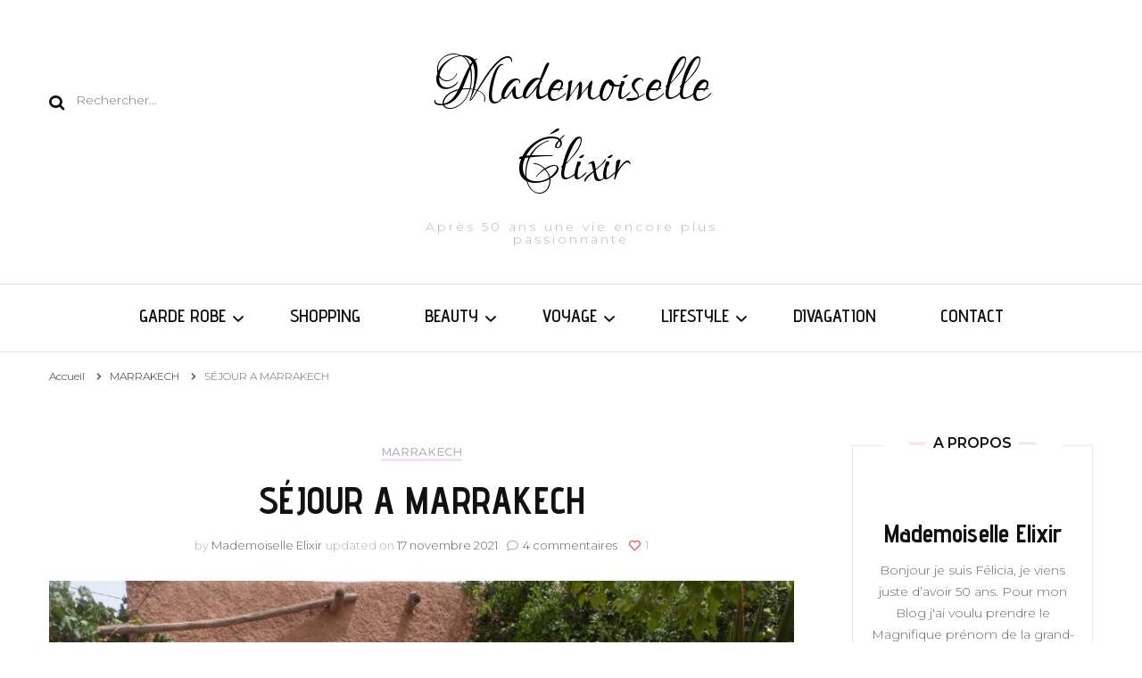

--- FILE ---
content_type: text/html; charset=UTF-8
request_url: https://mademoiselleelixir.fr/index.php/2020/12/03/sejour-a-marrakech/
body_size: 32407
content:
    <!DOCTYPE html>
    <html lang="fr-FR" prefix="og: http://ogp.me/ns# article: http://ogp.me/ns/article#">
    <head itemscope itemtype="http://schema.org/WebSite">
	    <meta charset="UTF-8">
    <meta name="viewport" content="width=device-width, initial-scale=1">
    <link rel="profile" href="http://gmpg.org/xfn/11">
    <title>SÉJOUR A MARRAKECH &#8211; Mademoiselle Élixir</title>
<link rel='dns-prefetch' href='//fonts.googleapis.com' />
<link rel='dns-prefetch' href='//s.w.org' />
<link rel="alternate" type="application/rss+xml" title="Mademoiselle Élixir &raquo; Flux" href="https://mademoiselleelixir.fr/index.php/feed/" />
<link rel="alternate" type="application/rss+xml" title="Mademoiselle Élixir &raquo; Flux des commentaires" href="https://mademoiselleelixir.fr/index.php/comments/feed/" />
<link rel="alternate" type="application/rss+xml" title="Mademoiselle Élixir &raquo; SÉJOUR A MARRAKECH Flux des commentaires" href="https://mademoiselleelixir.fr/index.php/2020/12/03/sejour-a-marrakech/feed/" />
		<script type="text/javascript">
			window._wpemojiSettings = {"baseUrl":"https:\/\/s.w.org\/images\/core\/emoji\/13.0.0\/72x72\/","ext":".png","svgUrl":"https:\/\/s.w.org\/images\/core\/emoji\/13.0.0\/svg\/","svgExt":".svg","source":{"concatemoji":"https:\/\/mademoiselleelixir.fr\/wp-includes\/js\/wp-emoji-release.min.js?ver=5.5.17"}};
			!function(e,a,t){var n,r,o,i=a.createElement("canvas"),p=i.getContext&&i.getContext("2d");function s(e,t){var a=String.fromCharCode;p.clearRect(0,0,i.width,i.height),p.fillText(a.apply(this,e),0,0);e=i.toDataURL();return p.clearRect(0,0,i.width,i.height),p.fillText(a.apply(this,t),0,0),e===i.toDataURL()}function c(e){var t=a.createElement("script");t.src=e,t.defer=t.type="text/javascript",a.getElementsByTagName("head")[0].appendChild(t)}for(o=Array("flag","emoji"),t.supports={everything:!0,everythingExceptFlag:!0},r=0;r<o.length;r++)t.supports[o[r]]=function(e){if(!p||!p.fillText)return!1;switch(p.textBaseline="top",p.font="600 32px Arial",e){case"flag":return s([127987,65039,8205,9895,65039],[127987,65039,8203,9895,65039])?!1:!s([55356,56826,55356,56819],[55356,56826,8203,55356,56819])&&!s([55356,57332,56128,56423,56128,56418,56128,56421,56128,56430,56128,56423,56128,56447],[55356,57332,8203,56128,56423,8203,56128,56418,8203,56128,56421,8203,56128,56430,8203,56128,56423,8203,56128,56447]);case"emoji":return!s([55357,56424,8205,55356,57212],[55357,56424,8203,55356,57212])}return!1}(o[r]),t.supports.everything=t.supports.everything&&t.supports[o[r]],"flag"!==o[r]&&(t.supports.everythingExceptFlag=t.supports.everythingExceptFlag&&t.supports[o[r]]);t.supports.everythingExceptFlag=t.supports.everythingExceptFlag&&!t.supports.flag,t.DOMReady=!1,t.readyCallback=function(){t.DOMReady=!0},t.supports.everything||(n=function(){t.readyCallback()},a.addEventListener?(a.addEventListener("DOMContentLoaded",n,!1),e.addEventListener("load",n,!1)):(e.attachEvent("onload",n),a.attachEvent("onreadystatechange",function(){"complete"===a.readyState&&t.readyCallback()})),(n=t.source||{}).concatemoji?c(n.concatemoji):n.wpemoji&&n.twemoji&&(c(n.twemoji),c(n.wpemoji)))}(window,document,window._wpemojiSettings);
		</script>
		<style type="text/css">
img.wp-smiley,
img.emoji {
	display: inline !important;
	border: none !important;
	box-shadow: none !important;
	height: 1em !important;
	width: 1em !important;
	margin: 0 .07em !important;
	vertical-align: -0.1em !important;
	background: none !important;
	padding: 0 !important;
}
</style>
	<link rel='stylesheet' id='wp-block-library-css'  href='https://mademoiselleelixir.fr/wp-includes/css/dist/block-library/style.min.css?ver=5.5.17' type='text/css' media='all' />
<link rel='stylesheet' id='blossomthemes-email-newsletter-css'  href='https://mademoiselleelixir.fr/wp-content/plugins/blossomthemes-email-newsletter/public/css/blossomthemes-email-newsletter-public.min.css?ver=2.1.1' type='text/css' media='all' />
<link rel='stylesheet' id='blossomthemes-instagram-feed-css'  href='https://mademoiselleelixir.fr/wp-content/plugins/blossomthemes-instagram-feed/public/css/blossomthemes-instagram-feed-public.min.css?ver=2.0.0' type='text/css' media='all' />
<link rel='stylesheet' id='magnific-popup-css'  href='https://mademoiselleelixir.fr/wp-content/plugins/blossomthemes-instagram-feed/public/css/magnific-popup.min.css?ver=1.0.0' type='text/css' media='all' />
<link rel='stylesheet' id='blossomthemes-toolkit-css'  href='https://mademoiselleelixir.fr/wp-content/plugins/blossomthemes-toolkit/public/css/blossomthemes-toolkit-public.min.css?ver=2.1.9' type='text/css' media='all' />
<link rel='stylesheet' id='contact-form-7-css'  href='https://mademoiselleelixir.fr/wp-content/plugins/contact-form-7/includes/css/styles.css?ver=5.2' type='text/css' media='all' />
<link rel='stylesheet' id='owl-carousel-css'  href='https://mademoiselleelixir.fr/wp-content/themes/blossom-fashion-pro/css/owl.carousel.min.css?ver=2.2.1' type='text/css' media='all' />
<link rel='stylesheet' id='animate-css'  href='https://mademoiselleelixir.fr/wp-content/themes/blossom-fashion-pro/css/animate.min.css?ver=3.5.2' type='text/css' media='all' />
<link rel='stylesheet' id='blossom-fashion-pro-google-fonts-css'  href='https://fonts.googleapis.com/css?family=Montserrat%3A100%2C100italic%2C200%2C200italic%2C300%2C300italic%2Cregular%2Citalic%2C500%2C500italic%2C600%2C600italic%2C700%2C700italic%2C800%2C800italic%2C900%2C900italic%7CAdvent+Pro%3A100%2C200%2C300%2Cregular%2C500%2C600%2C700%7CLovers+Quarrel%3Aregular%7CCormorant+Garamond%3A300%7CCormorant+Garamond%3Aregular' type='text/css' media='all' />
<link rel='stylesheet' id='blossom-fashion-pro-css'  href='https://mademoiselleelixir.fr/wp-content/themes/blossom-fashion-pro/style.css?ver=2.3.3' type='text/css' media='all' />
<script type='text/javascript' src='https://mademoiselleelixir.fr/wp-includes/js/jquery/jquery.js?ver=1.12.4-wp' id='jquery-core-js'></script>
<link rel="https://api.w.org/" href="https://mademoiselleelixir.fr/index.php/wp-json/" /><link rel="alternate" type="application/json" href="https://mademoiselleelixir.fr/index.php/wp-json/wp/v2/posts/621" /><link rel="EditURI" type="application/rsd+xml" title="RSD" href="https://mademoiselleelixir.fr/xmlrpc.php?rsd" />
<link rel="wlwmanifest" type="application/wlwmanifest+xml" href="https://mademoiselleelixir.fr/wp-includes/wlwmanifest.xml" /> 
<link rel='prev' title='Mieux me connaitre' href='https://mademoiselleelixir.fr/index.php/2020/07/30/mieux-me-connaitre/' />
<link rel='next' title='CHEVEUX GRIS : BELLE SIMPLEMENT' href='https://mademoiselleelixir.fr/index.php/2020/12/10/cheveux-gris-belle-simplement/' />
<meta name="generator" content="WordPress 5.5.17" />
<link rel="canonical" href="https://mademoiselleelixir.fr/index.php/2020/12/03/sejour-a-marrakech/" />
<link rel='shortlink' href='https://mademoiselleelixir.fr/?p=621' />
<link rel="alternate" type="application/json+oembed" href="https://mademoiselleelixir.fr/index.php/wp-json/oembed/1.0/embed?url=https%3A%2F%2Fmademoiselleelixir.fr%2Findex.php%2F2020%2F12%2F03%2Fsejour-a-marrakech%2F" />
<link rel="alternate" type="text/xml+oembed" href="https://mademoiselleelixir.fr/index.php/wp-json/oembed/1.0/embed?url=https%3A%2F%2Fmademoiselleelixir.fr%2Findex.php%2F2020%2F12%2F03%2Fsejour-a-marrakech%2F&#038;format=xml" />
<link rel="pingback" href="https://mademoiselleelixir.fr/xmlrpc.php"><script type="application/ld+json">{
    "@context": "http://schema.org",
    "@type": "Blog",
    "mainEntityOfPage": {
        "@type": "WebPage",
        "@id": "https://mademoiselleelixir.fr/index.php/2020/12/03/sejour-a-marrakech/"
    },
    "headline": "SÉJOUR A MARRAKECH &#8211; Mademoiselle Élixir",
    "datePublished": "2020-12-03T12:09:32+0100",
    "dateModified": "2021-11-17T16:15:53+0100",
    "author": {
        "@type": "Person",
        "name": "Mademoiselle Elixir"
    },
    "description": "Marrakech n’étais pas une destination qui me faisait particulièrement rêver.Et surtout je me disais ce n’est p",
    "image": {
        "@type": "ImageObject",
        "url": "https://mademoiselleelixir.fr/wp-content/uploads/2020/11/21.06.2012-186-scaled.jpg",
        "width": 1920,
        "height": 2560
    }
}</script><meta property="og:title" content="SÉJOUR A MARRAKECH" />
<meta property="og:type" content="article" />
<meta property="og:image" content="https://mademoiselleelixir.fr/wp-content/uploads/2020/11/21.06.2012-186-scaled.jpg" />
<meta property="og:image" content="https://mademoiselleelixir.fr/wp-content/uploads/2020/11/21.06.2012-006-scaled.jpg" />
<meta property="og:image" content="https://mademoiselleelixir.fr/wp-content/uploads/2020/11/21.06.2012-019-scaled.jpg" />
<meta property="og:url" content="https://mademoiselleelixir.fr/index.php/2020/12/03/sejour-a-marrakech/" />
<meta property="og:description" content="Marrakech n’étais pas une destination qui me faisait particulièrement rêver.Et surtout je me disais ce n’est pas si loin de Paris je vais pouvoir planifier ce voyage sur un week-end à la dernière minute et que cela suffirait amplement pour une première immersion. ce voyage nous avons décidé de le faire presque sur un coup &hellip; " />
<meta property="og:locale" content="fr_FR" />
<meta property="og:site_name" content="Mademoiselle Élixir" />
<meta name="twitter:card" content="summary_large_image" />
<meta property="article:tag" content="visiter Marrakech" />
<meta property="article:section" content="MARRAKECH" />
<meta property="article:published_time" content="2020-12-03T12:09:32+01:00" />
<meta property="article:modified_time" content="2021-11-17T16:15:53+01:00" />
<meta property="article:author" content="https://mademoiselleelixir.fr/index.php/author/admin8537/" />
<style type='text/css' media='all'>
    .content-newsletter .blossomthemes-email-newsletter-wrapper.bg-img:after,
    .widget_blossomthemes_email_newsletter_widget .blossomthemes-email-newsletter-wrapper:after{
        background: rgba(244, 225, 244, 0.8);    }
    
    /*Typography*/

    body,
    button,
    input,
    select,
    optgroup,
    textarea{
        font-family : Montserrat;
        font-size   : 14px;        
    }
    
    .site-description,
    .search .top-section .search-form input[type="search"]{
		font-family: Montserrat;
	}
    body{
        background: url() #ffffff;
    }
    
    .site-title{
        font-size   : 90px;
        font-family : Lovers Quarrel;
        font-weight : 400;
        font-style  : normal;
    }

    .site-title a{
		color: #000000;
	}

	.custom-logo-link img{
        width: 94px;
        max-width: 100%;
    }

    .static-banner .banner-caption .banner-title, 
    .page-template-contact .top-section .section-header h2, 
    .archive.author .top-section .text-holder .author-title {
	    font-family: Advent Pro;
	}

    /*Color Scheme*/
    a,
    .site-header .social-networks li a:hover,
    .site-title a:hover,
    .banner .text-holder .cat-links a:hover,
	.shop-section .shop-slider .item h3 a:hover,
	#primary .post .entry-header .cat-links a:hover,
	#primary .post .entry-header .entry-meta a:hover,
	#primary .post .entry-footer .social-networks li a:hover,
	.search #primary article .entry-footer .social-networks li a:hover,
	.widget ul li a:hover,
	.widget_bttk_author_bio .author-bio-socicons ul li a:hover,
	.widget_bttk_popular_post ul li .entry-header .entry-title a:hover,
	.widget_bttk_pro_recent_post ul li .entry-header .entry-title a:hover,
	.widget_bttk_popular_post ul li .entry-header .entry-meta a:hover,
	.widget_bttk_pro_recent_post ul li .entry-header .entry-meta a:hover,
	.bottom-shop-section .bottom-shop-slider .item .product-category a:hover,
	.bottom-shop-section .bottom-shop-slider .item h3 a:hover,
	.instagram-section .header .title a:hover,
	.site-footer .widget ul li a:hover,
	.site-footer .widget_bttk_popular_post ul li .entry-header .entry-title a:hover,
	.site-footer .widget_bttk_pro_recent_post ul li .entry-header .entry-title a:hover,
	.single .single-header .site-title:hover,
	.single .single-header .right .social-share .social-networks li a:hover,
	.comments-area .comment-body .fn a:hover,
	.comments-area .comment-body .comment-metadata a:hover,
	.page-template-contact .contact-details .contact-info-holder .col .icon-holder,
	.page-template-contact .contact-details .contact-info-holder .col .text-holder h3 a:hover,
	.page-template-contact .contact-details .contact-info-holder .col .social-networks li a:hover,
	.widget_bttk_posts_category_slider_widget .carousel-title .title a:hover,
    .portfolio-sorting .button:hover,
    .portfolio-sorting .button.is-checked,
    .portfolio-item .portfolio-cat a:hover,
    .entry-header .portfolio-cat a:hover,
    .single-blossom-portfolio .post-navigation .nav-previous a:hover,
    .single-blossom-portfolio .post-navigation .nav-next a:hover, 
    .single-post-layout-four .single-post-header-holder .entry-header .cat-links a:hover, 
    .single-post-layout-four .single-post-header-holder .entry-header .entry-meta a:hover{
		color: #f4e1f4;
	}

	.site-header .tools .cart .number,
	.shop-section .header .title:after,
	.header-two .header-t,
	.header-six .header-t,
	.header-eight .header-t,
	.shop-section .shop-slider .item .product-image .btn-add-to-cart:hover,
	.widget .widget-title:before,
	.widget .widget-title:after,
	.widget_calendar caption,
	.widget_bttk_popular_post .style-two li:after,
	.widget_bttk_popular_post .style-three li:after,
	.widget_bttk_pro_recent_post .style-two li:after,
	.widget_bttk_pro_recent_post .style-three li:after,
	.instagram-section .header .title:before,
	.instagram-section .header .title:after,
	#primary .post .entry-content .pull-left:after,
	#primary .page .entry-content .pull-left:after,
	#primary .post .entry-content .pull-right:after,
	#primary .page .entry-content .pull-right:after,
	.page-template-contact .contact-details .contact-info-holder h2:after,
	.main-navigation ul li:after,
	#primary .post .btn-readmore:hover,
	.posts-navigation .nav-previous a:hover,
	.posts-navigation .nav-next a:hover,
	#load-posts a:hover,
	#primary .post .entry-content .highlight, 
	#primary .page .entry-content .highlight,
	.single #primary .post .entry-footer .tags a:hover,
 	#primary .page .entry-footer .tags a:hover,
 	.error-holder .text-holder .btn-home:hover,
 	.site-footer .widget_tag_cloud .tagcloud a:hover,
 	.site-footer .widget_bttk_author_bio .text-holder .readmore:hover,
 	.banner-layout-two .owl-dots .owl-dot:after,
 	.banner-layout-two .owl-dots .owl-dot:before,
 	.main-navigation ul li:after,
 	.sticky-bar-content,
	 .sticky-t-bar:not(.active) .close, 
	 .single .site-main .author-signature .social-networks li a:hover{
		background: #f4e1f4;
	}

	.header-seven .header-t{
		background: #111111;
	}

	.banner .text-holder .cat-links a,
	#primary .post .entry-header .cat-links a,
	.widget_bttk_popular_post .style-two li .entry-header .cat-links a,
	.widget_bttk_pro_recent_post .style-two li .entry-header .cat-links a,
	.widget_bttk_popular_post .style-three li .entry-header .cat-links a,
	.widget_bttk_pro_recent_post .style-three li .entry-header .cat-links a,
	.page-header span,
	.page-template-contact .top-section .section-header span,
	.widget_bttk_posts_category_slider_widget .carousel-title .cat-links a,
    .portfolio-item .portfolio-cat a,
    .entry-header .portfolio-cat a, 
    .single-post-layout-four .single-post-header-holder .entry-header .cat-links a{
		border-bottom-color: #f4e1f4;
	}

	.banner .text-holder .title a,
	.header-four .main-navigation ul li a,
	.header-four .main-navigation ul ul li a,
	#primary .post .entry-header .entry-title a,
    .portfolio-item .portfolio-img-title a{
		background-image: linear-gradient(180deg, transparent 96%, #f4e1f4 0);
	}

	.widget_bttk_social_links ul li a:hover, 
	.single .site-main .author-signature .social-networks li a:hover{
		border-color: #f4e1f4;
	}

	@media only screen and (min-width: 1025px){
		.header-three .main-navigation ul li a:hover,
		.header-three .main-navigation ul li:hover > a,
		.header-three .main-navigation ul .current-menu-item > a,
		.header-three .main-navigation ul .current-menu-ancestor > a,
		.header-three .main-navigation ul .current_page_item > a,
		.header-three .main-navigation ul .current_page_ancestor > a,
		.header-seven .main-navigation ul li a:hover,
		.header-seven .main-navigation ul .current-menu-item > a,
		.header-seven .main-navigation ul .current-menu-ancestor > a,
		.header-seven .main-navigation ul .current_page_item > a,
		.header-seven .main-navigation ul .current_page_ancestor > a{
			background: #f4e1f4;
		}

		.main-navigation ul {
			font-family: Advent Pro;
		}
		
	}

	@media only screen and (max-width: 1024px){
		.toggle-button, 
		.main-navigation ul, 
		.site-header .navigation-holder .form-holder .search-form input[type="search"], 
		.header-two #secondary-toggle-button,
		.header-six #secondary-toggle-button {
			font-family: Advent Pro;
		}
		.main-navigation ul li a{
			background-image: linear-gradient(180deg, transparent 96%, #f4e1f4 0);
		}
	}

	/*button color scheme*/
	button,
	input[type="button"],
	input[type="reset"],
	input[type="submit"]{
		background: #000000;
		border-color: #000000;
	}

	.widget_bttk_image_text_widget ul li .btn-readmore{
		background: #000000;
	}

	button:hover, input[type="button"]:hover,
	input[type="reset"]:hover,
	input[type="submit"]:hover{
		background: #f4e1f4;
		border-color: #f4e1f4;
	}

	#primary .post .btn-readmore,
	.widget_bttk_author_bio .text-holder .readmore{
		background: #000000;
	}

	/*Footer Color Scheme*/
	.site-footer{
		background: #000000;
	}

	/*Typography*/
	.main-navigation ul,
	.banner .text-holder .title,
	.top-section .newsletter .blossomthemes-email-newsletter-wrapper .text-holder h3,
	.shop-section .header .title,
	#primary .post .entry-header .entry-title,
	#primary .post .post-shope-holder .header .title,
	.widget_bttk_author_bio .title-holder,
	.widget_bttk_popular_post ul li .entry-header .entry-title,
	.widget_bttk_pro_recent_post ul li .entry-header .entry-title,
	.widget-area .widget_blossomthemes_email_newsletter_widget .text-holder h3,
	.bottom-shop-section .bottom-shop-slider .item h3,
	.page-title,
	#primary .post .entry-content blockquote,
	#primary .page .entry-content blockquote,
	#primary .post .entry-content .dropcap,
	#primary .page .entry-content .dropcap,
	#primary .post .entry-content .pull-left,
	#primary .page .entry-content .pull-left,
	#primary .post .entry-content .pull-right,
	#primary .page .entry-content .pull-right,
	.author-section .text-holder .title,
	.single .newsletter .blossomthemes-email-newsletter-wrapper .text-holder h3,
	.related-posts .title, .popular-posts .title,
	.comments-area .comments-title,
	.comments-area .comment-reply-title,
	.single .single-header .title-holder .post-title,
	.widget_bttk_posts_category_slider_widget .carousel-title .title,
    .portfolio-text-holder .portfolio-img-title,
    .portfolio-holder .entry-header .entry-title,
    .related-portfolio-title, 
    .search #primary .page .entry-header .entry-title, 
    .header-five .form-holder .search-form input[type="search"], 
    .single-post-layout-two .post-header-holder .entry-header .entry-title,
    .archive #primary .post-count strong, 
    .search #primary .post-count strong,
    #toggle-button, 
    .header-six .header-t .form-holder .search-form input[type="search"], 
    .header-eight .header-t .form-holder .search-form input[type="search"], 
    .single-post-layout-four .single-post-header-holder .entry-header .entry-title, 
    .page-template-contact .contact-details .contact-info-holder h2, 
    .page-template-contact .contact-details .contact-info-holder .col .text-holder h3,
	.page-template-contact .contact-details .contact-info-holder .col .text-holder address, 
	.error-holder .text-holder h2, 
	.error-holder .recent-posts .title, 
	.error-holder .recent-posts .post .entry-header .entry-title, 
	#primary .blossom-portfolio .entry-title{
		font-family: Advent Pro;
	}

	#primary .post .entry-content h1,
    #primary .page .entry-content h1{
        font-family: Cormorant Garamond;
        font-size: 44px;        
    }
    
    #primary .post .entry-content h2,
    #primary .page .entry-content h2{
        font-family: Cormorant Garamond;
        font-size: 40px;
    }
    
    #primary .post .entry-content h3,
    #primary .page .entry-content h3{
        font-family: Cormorant Garamond;
        font-size: 33px;
    }
    
    #primary .post .entry-content h4,
    #primary .page .entry-content h4{
        font-family: Cormorant Garamond;
        font-size: 28px;
    }
    
    #primary .post .entry-content h5,
    #primary .page .entry-content h5{
        font-family: Cormorant Garamond;
        font-size: 20px;
    }
    
    #primary .post .entry-content h6,
    #primary .page .entry-content h6{
        font-family: Cormorant Garamond;
        font-size: 20px;
    }
    
       

    
    
    
               
    </style></head>

<body class="post-template-default single single-post postid-621 single-format-standard single-post-layout-one rightsidebar" itemscope itemtype="http://schema.org/WebPage">

    <div id="page" class="site"><a aria-label="skip to content" class="skip-link" href="#content">Skip to Content</a>
            <div class="single-header">
    		<div class="container">
    			<a href="https://mademoiselleelixir.fr/" class="site-title" rel="home">Mademoiselle Élixir</a>
    			<div class="title-holder">
    				<span class="single-header-label">Tu es en train de lire</span><h2 class="post-title">SÉJOUR A MARRAKECH</h2>    			</div>
                
                <div class="right">
    				                    <div class="social-share">
    					<ul class="social-networks">
                        <li><a href="https://pinterest.com/pin/create/button/?url=https://mademoiselleelixir.fr/index.php/2020/12/03/sejour-a-marrakech/%20&#038;media=https://mademoiselleelixir.fr/wp-content/uploads/2020/11/21.06.2012-186-scaled.jpg&#038;description=SÉJOUR%20A%20MARRAKECH" rel="nofollow noopener" target="_blank" data-pin-do="none" data-pin-custom="true"><i class="fab fa-pinterest" aria-hidden="true"></i></a></li><li><a href="mailto:?Subject=SÉJOUR%20A%20MARRAKECH&#038;Body=https://mademoiselleelixir.fr/index.php/2020/12/03/sejour-a-marrakech/" rel="nofollow" target="_blank"><i class="fa fa-envelope" aria-hidden="true"></i></a></li>    					</ul>
    				</div>
                    <span class="single-like" data-id="621"><i class="fa fa-heart-o"></i>1</span>    				
    			</div>                
    		</div>
    	</div>
        
<header class="site-header" itemscope itemtype="http://schema.org/WPHeader">
	<div class="header-holder">
		<div class="header-t">
			<div class="container">
				<div class="row">
					<div class="col">
					<form role="search" method="get" class="search-form" action="https://mademoiselleelixir.fr/">
				<label>
					<span class="screen-reader-text">Rechercher :</span>
					<input type="search" class="search-field" placeholder="Rechercher…" value="" name="s" />
				</label>
				<input type="submit" class="search-submit" value="Rechercher" />
			</form>                    </div>
                    <div class="col">
							<div class="site-branding" itemscope itemtype="http://schema.org/Organization">
				<div class="site-title-wrap">		
		
		            <p class="site-title" itemprop="name"><a href="https://mademoiselleelixir.fr/" rel="home" itemprop="url">Mademoiselle Élixir</a></p>
        			<p class="site-description" itemprop="description">Après 50 ans une vie encore plus passionnante</p>
					</div>
	</div>
						</div>
					<div class="col">
						<div class="tools">
									<ul class="social-networks">
					</ul>
									</div>
					</div>
				</div>
			</div>
		</div>
	</div>
    <div class="sticky-holder"></div>
	<div class="navigation-holder">
		<div class="container">
				<div class="overlay"></div>
		<button class="toggle-button">
		<span></span>Menu	</button>
		<nav id="site-navigation" class="main-navigation" itemscope itemtype="http://schema.org/SiteNavigationElement">
		<div class="menu-menu-principal-container"><ul id="primary-menu" class="menu"><li id="menu-item-226" class="menu-item menu-item-type-taxonomy menu-item-object-category menu-item-has-children menu-item-226"><a href="https://mademoiselleelixir.fr/index.php/category/garde-robe/">GARDE ROBE</a>
<ul class="sub-menu">
	<li id="menu-item-432" class="menu-item menu-item-type-taxonomy menu-item-object-category menu-item-432"><a href="https://mademoiselleelixir.fr/index.php/category/mes-chaussures/">CHAUSSURES PASSION</a></li>
	<li id="menu-item-431" class="menu-item menu-item-type-taxonomy menu-item-object-category menu-item-431"><a href="https://mademoiselleelixir.fr/index.php/category/mes-robes/">ROBES</a></li>
	<li id="menu-item-502" class="menu-item menu-item-type-taxonomy menu-item-object-category menu-item-502"><a href="https://mademoiselleelixir.fr/index.php/category/mes-sacs-a-main/">SACS A MAIN</a></li>
	<li id="menu-item-486" class="menu-item menu-item-type-taxonomy menu-item-object-category menu-item-486"><a href="https://mademoiselleelixir.fr/index.php/category/hauts-bas/">HAUTS &amp; BAS</a></li>
	<li id="menu-item-497" class="menu-item menu-item-type-taxonomy menu-item-object-category menu-item-497"><a href="https://mademoiselleelixir.fr/index.php/category/accessoires/">ACCESSOIRES / BIJOUX</a></li>
</ul>
</li>
<li id="menu-item-533" class="menu-item menu-item-type-taxonomy menu-item-object-category menu-item-533"><a href="https://mademoiselleelixir.fr/index.php/category/boutique/">SHOPPING</a></li>
<li id="menu-item-225" class="menu-item menu-item-type-taxonomy menu-item-object-category menu-item-has-children menu-item-225"><a href="https://mademoiselleelixir.fr/index.php/category/beauty/">BEAUTY</a>
<ul class="sub-menu">
	<li id="menu-item-487" class="menu-item menu-item-type-taxonomy menu-item-object-category menu-item-487"><a href="https://mademoiselleelixir.fr/index.php/category/cheveux-visage-corps/">CHEVEUX</a></li>
	<li id="menu-item-604" class="menu-item menu-item-type-taxonomy menu-item-object-category menu-item-604"><a href="https://mademoiselleelixir.fr/index.php/category/visage/">VISAGE</a></li>
	<li id="menu-item-605" class="menu-item menu-item-type-taxonomy menu-item-object-category menu-item-605"><a href="https://mademoiselleelixir.fr/index.php/category/corps/">CORPS</a></li>
	<li id="menu-item-606" class="menu-item menu-item-type-taxonomy menu-item-object-category menu-item-606"><a href="https://mademoiselleelixir.fr/index.php/category/maquillage/">MAQUILLAGE</a></li>
	<li id="menu-item-607" class="menu-item menu-item-type-taxonomy menu-item-object-category menu-item-607"><a href="https://mademoiselleelixir.fr/index.php/category/parfum/">PARFUM</a></li>
	<li id="menu-item-611" class="menu-item menu-item-type-taxonomy menu-item-object-category menu-item-611"><a href="https://mademoiselleelixir.fr/index.php/category/spa-sauna-hammam/">SPA &#8211; SAUNA &#8211; HAMMAM</a></li>
	<li id="menu-item-608" class="menu-item menu-item-type-taxonomy menu-item-object-category menu-item-608"><a href="https://mademoiselleelixir.fr/index.php/category/soin-esthetique/">SOIN ESTHETIQUE</a></li>
</ul>
</li>
<li id="menu-item-430" class="menu-item menu-item-type-taxonomy menu-item-object-category menu-item-has-children menu-item-430"><a href="https://mademoiselleelixir.fr/index.php/category/voyage/">VOYAGE</a>
<ul class="sub-menu">
	<li id="menu-item-1093" class="menu-item menu-item-type-post_type menu-item-object-post menu-item-1093"><a href="https://mademoiselleelixir.fr/index.php/2021/11/19/comment-organiser-votre-voyage-aux-seychelles/">VOYAGE AUX SEYCHELLES</a></li>
	<li id="menu-item-495" class="menu-item menu-item-type-taxonomy menu-item-object-category menu-item-495"><a href="https://mademoiselleelixir.fr/index.php/category/ile-maurice/">ILE MAURICE</a></li>
	<li id="menu-item-490" class="menu-item menu-item-type-taxonomy menu-item-object-category current-post-ancestor current-menu-parent current-post-parent menu-item-490"><a href="https://mademoiselleelixir.fr/index.php/category/marrakech/">MARRAKECH</a></li>
</ul>
</li>
<li id="menu-item-390" class="menu-item menu-item-type-taxonomy menu-item-object-category menu-item-has-children menu-item-390"><a href="https://mademoiselleelixir.fr/index.php/category/lifestyle/">LIFESTYLE</a>
<ul class="sub-menu">
	<li id="menu-item-491" class="menu-item menu-item-type-taxonomy menu-item-object-category menu-item-491"><a href="https://mademoiselleelixir.fr/index.php/category/jardin-bonheur/">JARDIN BONHEUR</a></li>
	<li id="menu-item-612" class="menu-item menu-item-type-taxonomy menu-item-object-category menu-item-612"><a href="https://mademoiselleelixir.fr/index.php/category/harmonie-corps-esprit/">HARMONIE CORPS &amp; ESPRIT</a></li>
	<li id="menu-item-614" class="menu-item menu-item-type-taxonomy menu-item-object-category menu-item-614"><a href="https://mademoiselleelixir.fr/index.php/category/le-garde-manger/">LE GARDE MANGER</a></li>
	<li id="menu-item-492" class="menu-item menu-item-type-taxonomy menu-item-object-category menu-item-492"><a href="https://mademoiselleelixir.fr/index.php/category/tendance-deco/">TENDANCE DECO</a></li>
	<li id="menu-item-613" class="menu-item menu-item-type-taxonomy menu-item-object-category menu-item-613"><a href="https://mademoiselleelixir.fr/index.php/category/lecture-cinema-spectacles/">LECTURE- CINÉMA &#8211; SPECTACLES</a></li>
	<li id="menu-item-615" class="menu-item menu-item-type-taxonomy menu-item-object-category menu-item-615"><a href="https://mademoiselleelixir.fr/index.php/category/bonnes-adresses/">BONNES ADRESSES</a></li>
	<li id="menu-item-498" class="menu-item menu-item-type-taxonomy menu-item-object-category menu-item-498"><a href="https://mademoiselleelixir.fr/index.php/category/eco-logiquement-bio/">ECO LOGIQUEMENT BIO</a></li>
</ul>
</li>
<li id="menu-item-227" class="menu-item menu-item-type-taxonomy menu-item-object-category menu-item-227"><a href="https://mademoiselleelixir.fr/index.php/category/inspiration/">DIVAGATION</a></li>
<li id="menu-item-224" class="menu-item menu-item-type-taxonomy menu-item-object-category menu-item-224"><a href="https://mademoiselleelixir.fr/index.php/category/accueil/">CONTACT</a></li>
</ul></div>	</nav><!-- #site-navigation -->
	            <div class="form-holder">
                <button aria-label="search form close" class="btn-close-form"><span></span></button>
                <form role="search" method="get" class="search-form" action="https://mademoiselleelixir.fr/">
				<label>
					<span class="screen-reader-text">Rechercher :</span>
					<input type="search" class="search-field" placeholder="Rechercher…" value="" name="s" />
				</label>
				<input type="submit" class="search-submit" value="Rechercher" />
			</form>            </div>
			<div class="tools">
					<div class="form-section">
		<button aria-label="search form toggle" id="btn-search"><i class="fa fa-search"></i></button>
	</div>
			<ul class="social-networks">
					</ul>
						</div>
		</div>
	</div>
	</header>        <div class="top-bar">
    		<div class="container">
            <div class="breadcrumb-wrapper">
	            <div id="crumbs" itemscope itemtype="http://schema.org/BreadcrumbList"> 
	                <span itemprop="itemListElement" itemscope itemtype="http://schema.org/ListItem">
	                    <a itemprop="item" href="https://mademoiselleelixir.fr"><span itemprop="name">Accueil</span></a>
	                    <meta itemprop="position" content="1" />
	                    <span class="separator"><i class="fa fa-angle-right"></i></span>
	                </span> <span itemprop="itemListElement" itemscope itemtype="http://schema.org/ListItem"><a itemprop="item" href="https://mademoiselleelixir.fr/index.php/category/marrakech/"><span itemprop="name">MARRAKECH </span></a><meta itemprop="position" content="2" /><span class="separator"><i class="fa fa-angle-right"></i></span></span> <span class="current" itemprop="itemListElement" itemscope itemtype="http://schema.org/ListItem"><a itemprop="item" href="https://mademoiselleelixir.fr/index.php/2020/12/03/sejour-a-marrakech/"><span itemprop="name">SÉJOUR A MARRAKECH</span></a><meta itemprop="position" content="3" /></span></div></div><!-- .breadcrumb-wrapper -->    		</div>
    	</div>   
        <div id="content" class="site-content">        
        <div class="container">
        <div class="row">
	<div id="primary" class="content-area">
		<main id="main" class="site-main">

		
<article id="post-621" class="post-621 post type-post status-publish format-standard has-post-thumbnail hentry category-marrakech tag-visiter-marrakech latest_post">
	    <header class="entry-header">
		<span class="cat-links" itemprop="about"><a href="https://mademoiselleelixir.fr/index.php/category/marrakech/" rel="category tag">MARRAKECH</a></span><h1 class="entry-title" itemprop="headline">SÉJOUR A MARRAKECH</h1><div class="entry-meta"><span class="byline" itemprop="author" itemscope itemtype="https://schema.org/Person">by <span itemprop="name"><a class="url fn n" href="https://mademoiselleelixir.fr/index.php/author/admin8537/" itemprop="url">Mademoiselle Elixir</a></span></span><span class="posted-on">updated on  <a href="https://mademoiselleelixir.fr/index.php/2020/12/03/sejour-a-marrakech/" rel="bookmark"><time class="entry-date published updated" datetime="2021-11-17T16:15:53+01:00" itemprop="dateModified">17 novembre 2021</time></time><time class="updated" datetime="2020-12-03T12:09:32+01:00" itemprop="datePublished">3 décembre 2020</time></a></span><span class="comments"><i class="fa fa-comment-o"></i><a href="https://mademoiselleelixir.fr/index.php/2020/12/03/sejour-a-marrakech/#comments">4 commentaires <span class="screen-reader-text"> sur SÉJOUR A MARRAKECH</span></a></span><span class="single-like" data-id="621"><i class="fa fa-heart-o"></i>1</span></div>	</header>         
    <div class="post-thumbnail"><img width="925" height="540" src="https://mademoiselleelixir.fr/wp-content/uploads/2020/11/21.06.2012-186-925x540.jpg" class="attachment-blossom-fashion-with-sidebar size-blossom-fashion-with-sidebar wp-post-image" alt="" loading="lazy" /></div>
    <div class="entry-content" itemprop="text">
		
<p class="has-drop-cap"><strong>M</strong>arrakech n’étais pas une destination qui me faisait particulièrement rêver.Et surtout je me disais ce n’est pas si loin de Paris je vais pouvoir planifier ce voyage sur un week-end à la dernière minute et que cela suffirait amplement pour une première immersion.</p>



<p>ce voyage nous avons décidé de le faire presque sur un coup de tête avec des amis qui nous ont demandé de venir avec eux.Plus heureux de partager un moment convivial avec nos amis que de partir pour le Maroc, nous bouclons nos valises en se disant que cela va être un bon moment d’amusement sans compter sur cette destination pour nous divertir.</p>



<p>Mais voilà c’était sous-estimer le pouvoir de séduction de la belle Marrakech. En effet, toutes mes certitudes ce sont envolées dès que je suis descendu de l’avion et que j’ai foulé le sol marocain.                                          Je n’ai pas eu besoin de m’imprégner de son atmosphère plus d’une heure, pour aimer Marrakech comme une folle.</p>



<figure class="wp-block-image size-large is-resized"><img loading="lazy" src="https://mademoiselleelixir.fr/wp-content/uploads/2020/11/21.06.2012-060-768x1024.jpg" alt="" class="wp-image-631" width="506" height="674" srcset="https://mademoiselleelixir.fr/wp-content/uploads/2020/11/21.06.2012-060-768x1024.jpg 768w, https://mademoiselleelixir.fr/wp-content/uploads/2020/11/21.06.2012-060-225x300.jpg 225w, https://mademoiselleelixir.fr/wp-content/uploads/2020/11/21.06.2012-060-1152x1536.jpg 1152w, https://mademoiselleelixir.fr/wp-content/uploads/2020/11/21.06.2012-060-1536x2048.jpg 1536w, https://mademoiselleelixir.fr/wp-content/uploads/2020/11/21.06.2012-060-45x60.jpg 45w, https://mademoiselleelixir.fr/wp-content/uploads/2020/11/21.06.2012-060-scaled.jpg 1920w" sizes="(max-width: 506px) 100vw, 506px" /></figure>



<p>Dans le taxi qui nous emmenait jusqu’à l’hôtel j’avais&nbsp; les yeux écarquillés de bonheur, car cette ville ne ressemblait à aucune autre que je connaissais.</p>



<p>Vous vous demandez si Marrakech est&nbsp; la destination qu’il vous faut. Vous avez peur d’être déçu par ce voyage. Vous pensez que ce voyage n’est pas adapté pour vous. Comme moi vous n’êtes pas convaincu que cette destination va vous plaire.                                                                                   Alors installez-vous confortablement je vais&nbsp; vous aider à préparer votre départ vers cette ville surprenante à deux pas de la France.                        Vous avez besoin de dépaysement et de vous détendre dans cette ville oasis au pied de l’atlas alors faites le voyage&nbsp; avec moi.</p>



<p>Voici le plan qui va vous permettre de gagner un temps précieux à Marrakech.</p>



<h2><strong>Marrakech ce qu’il faut absolument savoir avant de partir</strong> :</h2>



<h1>LES INCONTOURNABLES</h1>



<p><strong>Marrakech</strong> est à seulement 3h00 de vol de Paris. Laissez-vous transporter par le charme de cette ville fascinante, car c’est une étape incontournable si vous allez au Maroc. Vous allez être immergé pendant quelques jours dans une ville qui regorge de trésors au détour des ruelles colorées et aux milles senteurs épicées. J’ai regroupé dans cet article les immanquables de Marrakech, afin de vous faciliter la tâche.</p>



<p>Pour commencer je vous emmène au Jardin Majorelle. J’ai été conquise par ce lieu où ce bleu&nbsp; si particulier a rempli mon être de bonheur.</p>



<p>Je vous dévoile tout ce qu’il faut savoir pour visiter Marrakech dans les meilleures conditions.</p>



<figure class="wp-block-image size-large is-resized"><img loading="lazy" src="https://mademoiselleelixir.fr/wp-content/uploads/2020/11/FEUQUIERES-082-1024x768.jpg" alt="" class="wp-image-712" width="581" height="436" srcset="https://mademoiselleelixir.fr/wp-content/uploads/2020/11/FEUQUIERES-082-1024x768.jpg 1024w, https://mademoiselleelixir.fr/wp-content/uploads/2020/11/FEUQUIERES-082-300x225.jpg 300w, https://mademoiselleelixir.fr/wp-content/uploads/2020/11/FEUQUIERES-082-768x576.jpg 768w, https://mademoiselleelixir.fr/wp-content/uploads/2020/11/FEUQUIERES-082-1536x1152.jpg 1536w, https://mademoiselleelixir.fr/wp-content/uploads/2020/11/FEUQUIERES-082-2048x1536.jpg 2048w, https://mademoiselleelixir.fr/wp-content/uploads/2020/11/FEUQUIERES-082-80x60.jpg 80w" sizes="(max-width: 581px) 100vw, 581px" /><figcaption>Le voyage commence vraiment dans l&rsquo;avion</figcaption></figure>



<h2>LE JARDIN MAJORELLE</h2>



<p><strong>Le jardin Majorelle est un jardin botanique</strong> créé en 1931 par le peintre français jacques Majorelle. Ce lieu qui comprend également une maison art déco et un musé berbères a été racheté en 1980 par <strong>Yves Saint Laurent</strong> et Pierre Bergé son compagnon.                                                                                  Le jardin Majorelle est un des <strong>endroits les plus visité du Maroc</strong> avec 600&nbsp;000 visiteurs par an.                                                                                                        Les plantes, les bassins, les nénuphars, les oiseaux, les cactus,                       les bougainvillées, la bambouseraie, les palmiers,les cocotiers, les agaves, j’étais dans mon élément, car j’aime les espaces de nature. J’ai été hypnotisée par ce bleu Majorelle «&nbsp;Mauve vif&nbsp;» qui mettait parfaitement en valeur le vert de cette luxuriante végétation.                                                                                 C’est dans la roseraie qu’ont été répandues <strong>les cendres d’Yves Saint Laurent et de Pierre Bergé.</strong></p>



<p>Il est difficile pour moi de vous décrire tant de poésie avec des mots, je vous laisse vous faire votre propre idée une fois sur place. Depuis 2017 vous pouvez également visiter&nbsp; le musée Yves Saint Laurent de Marrakech</p>



<figure class="wp-block-image size-large"><img loading="lazy" width="1024" height="768" src="https://mademoiselleelixir.fr/wp-content/uploads/2020/11/21.06.2012-296-1024x768.jpg" alt="" class="wp-image-678" srcset="https://mademoiselleelixir.fr/wp-content/uploads/2020/11/21.06.2012-296-1024x768.jpg 1024w, https://mademoiselleelixir.fr/wp-content/uploads/2020/11/21.06.2012-296-300x225.jpg 300w, https://mademoiselleelixir.fr/wp-content/uploads/2020/11/21.06.2012-296-768x576.jpg 768w, https://mademoiselleelixir.fr/wp-content/uploads/2020/11/21.06.2012-296-1536x1152.jpg 1536w, https://mademoiselleelixir.fr/wp-content/uploads/2020/11/21.06.2012-296-2048x1536.jpg 2048w, https://mademoiselleelixir.fr/wp-content/uploads/2020/11/21.06.2012-296-80x60.jpg 80w" sizes="(max-width: 1024px) 100vw, 1024px" /></figure>



<figure class="wp-block-gallery columns-3 is-cropped"><ul class="blocks-gallery-grid"><li class="blocks-gallery-item"><figure><img loading="lazy" width="1024" height="768" src="https://mademoiselleelixir.fr/wp-content/uploads/2020/11/21.06.2012-306-1024x768.jpg" alt="" data-id="685" data-full-url="https://mademoiselleelixir.fr/wp-content/uploads/2020/11/21.06.2012-306-scaled.jpg" data-link="https://mademoiselleelixir.fr/?attachment_id=685" class="wp-image-685" srcset="https://mademoiselleelixir.fr/wp-content/uploads/2020/11/21.06.2012-306-1024x768.jpg 1024w, https://mademoiselleelixir.fr/wp-content/uploads/2020/11/21.06.2012-306-300x225.jpg 300w, https://mademoiselleelixir.fr/wp-content/uploads/2020/11/21.06.2012-306-768x576.jpg 768w, https://mademoiselleelixir.fr/wp-content/uploads/2020/11/21.06.2012-306-1536x1152.jpg 1536w, https://mademoiselleelixir.fr/wp-content/uploads/2020/11/21.06.2012-306-2048x1536.jpg 2048w, https://mademoiselleelixir.fr/wp-content/uploads/2020/11/21.06.2012-306-80x60.jpg 80w" sizes="(max-width: 1024px) 100vw, 1024px" /></figure></li><li class="blocks-gallery-item"><figure><img loading="lazy" width="1024" height="768" src="https://mademoiselleelixir.fr/wp-content/uploads/2020/11/21.06.2012-301-1024x768.jpg" alt="" data-id="682" data-full-url="https://mademoiselleelixir.fr/wp-content/uploads/2020/11/21.06.2012-301-scaled.jpg" data-link="https://mademoiselleelixir.fr/?attachment_id=682" class="wp-image-682" srcset="https://mademoiselleelixir.fr/wp-content/uploads/2020/11/21.06.2012-301-1024x768.jpg 1024w, https://mademoiselleelixir.fr/wp-content/uploads/2020/11/21.06.2012-301-300x225.jpg 300w, https://mademoiselleelixir.fr/wp-content/uploads/2020/11/21.06.2012-301-768x576.jpg 768w, https://mademoiselleelixir.fr/wp-content/uploads/2020/11/21.06.2012-301-1536x1152.jpg 1536w, https://mademoiselleelixir.fr/wp-content/uploads/2020/11/21.06.2012-301-2048x1536.jpg 2048w, https://mademoiselleelixir.fr/wp-content/uploads/2020/11/21.06.2012-301-80x60.jpg 80w" sizes="(max-width: 1024px) 100vw, 1024px" /></figure></li><li class="blocks-gallery-item"><figure><img loading="lazy" width="768" height="1024" src="https://mademoiselleelixir.fr/wp-content/uploads/2020/11/21.06.2012-311-768x1024.jpg" alt="" data-id="688" data-full-url="https://mademoiselleelixir.fr/wp-content/uploads/2020/11/21.06.2012-311-scaled.jpg" data-link="https://mademoiselleelixir.fr/?attachment_id=688" class="wp-image-688" srcset="https://mademoiselleelixir.fr/wp-content/uploads/2020/11/21.06.2012-311-768x1024.jpg 768w, https://mademoiselleelixir.fr/wp-content/uploads/2020/11/21.06.2012-311-225x300.jpg 225w, https://mademoiselleelixir.fr/wp-content/uploads/2020/11/21.06.2012-311-1152x1536.jpg 1152w, https://mademoiselleelixir.fr/wp-content/uploads/2020/11/21.06.2012-311-1536x2048.jpg 1536w, https://mademoiselleelixir.fr/wp-content/uploads/2020/11/21.06.2012-311-45x60.jpg 45w, https://mademoiselleelixir.fr/wp-content/uploads/2020/11/21.06.2012-311-scaled.jpg 1920w" sizes="(max-width: 768px) 100vw, 768px" /></figure></li><li class="blocks-gallery-item"><figure><img loading="lazy" width="1024" height="768" src="https://mademoiselleelixir.fr/wp-content/uploads/2020/11/21.06.2012-299-1024x768.jpg" alt="" data-id="680" data-full-url="https://mademoiselleelixir.fr/wp-content/uploads/2020/11/21.06.2012-299-scaled.jpg" data-link="https://mademoiselleelixir.fr/?attachment_id=680" class="wp-image-680" srcset="https://mademoiselleelixir.fr/wp-content/uploads/2020/11/21.06.2012-299-1024x768.jpg 1024w, https://mademoiselleelixir.fr/wp-content/uploads/2020/11/21.06.2012-299-300x225.jpg 300w, https://mademoiselleelixir.fr/wp-content/uploads/2020/11/21.06.2012-299-768x576.jpg 768w, https://mademoiselleelixir.fr/wp-content/uploads/2020/11/21.06.2012-299-1536x1152.jpg 1536w, https://mademoiselleelixir.fr/wp-content/uploads/2020/11/21.06.2012-299-2048x1536.jpg 2048w, https://mademoiselleelixir.fr/wp-content/uploads/2020/11/21.06.2012-299-80x60.jpg 80w" sizes="(max-width: 1024px) 100vw, 1024px" /></figure></li><li class="blocks-gallery-item"><figure><img loading="lazy" width="768" height="1024" src="https://mademoiselleelixir.fr/wp-content/uploads/2020/11/21.06.2012-294-768x1024.jpg" alt="" data-id="676" data-full-url="https://mademoiselleelixir.fr/wp-content/uploads/2020/11/21.06.2012-294-scaled.jpg" data-link="https://mademoiselleelixir.fr/?attachment_id=676" class="wp-image-676" srcset="https://mademoiselleelixir.fr/wp-content/uploads/2020/11/21.06.2012-294-768x1024.jpg 768w, https://mademoiselleelixir.fr/wp-content/uploads/2020/11/21.06.2012-294-225x300.jpg 225w, https://mademoiselleelixir.fr/wp-content/uploads/2020/11/21.06.2012-294-1152x1536.jpg 1152w, https://mademoiselleelixir.fr/wp-content/uploads/2020/11/21.06.2012-294-1536x2048.jpg 1536w, https://mademoiselleelixir.fr/wp-content/uploads/2020/11/21.06.2012-294-45x60.jpg 45w, https://mademoiselleelixir.fr/wp-content/uploads/2020/11/21.06.2012-294-scaled.jpg 1920w" sizes="(max-width: 768px) 100vw, 768px" /></figure></li><li class="blocks-gallery-item"><figure><img loading="lazy" width="1024" height="768" src="https://mademoiselleelixir.fr/wp-content/uploads/2020/11/21.06.2012-257-1024x768.jpg" alt="" data-id="670" data-full-url="https://mademoiselleelixir.fr/wp-content/uploads/2020/11/21.06.2012-257-scaled.jpg" data-link="https://mademoiselleelixir.fr/?attachment_id=670" class="wp-image-670" srcset="https://mademoiselleelixir.fr/wp-content/uploads/2020/11/21.06.2012-257-1024x768.jpg 1024w, https://mademoiselleelixir.fr/wp-content/uploads/2020/11/21.06.2012-257-300x225.jpg 300w, https://mademoiselleelixir.fr/wp-content/uploads/2020/11/21.06.2012-257-768x576.jpg 768w, https://mademoiselleelixir.fr/wp-content/uploads/2020/11/21.06.2012-257-1536x1152.jpg 1536w, https://mademoiselleelixir.fr/wp-content/uploads/2020/11/21.06.2012-257-2048x1536.jpg 2048w, https://mademoiselleelixir.fr/wp-content/uploads/2020/11/21.06.2012-257-80x60.jpg 80w" sizes="(max-width: 1024px) 100vw, 1024px" /></figure></li></ul></figure>



<h2>LE MUSÉE YVES SAINT LAURENT</h2>



<p><a href="https://www.museeyslmarrakech.com/fr/votre-visite/infos-pratiques/">https://www.museeyslmarrakech.com/fr/votre-visite/infos-pratiques/</a></p>



<figure class="wp-block-image size-large"><img loading="lazy" width="1024" height="768" src="https://mademoiselleelixir.fr/wp-content/uploads/2020/11/21.06.2012-258-1024x768.jpg" alt="" class="wp-image-671" srcset="https://mademoiselleelixir.fr/wp-content/uploads/2020/11/21.06.2012-258-1024x768.jpg 1024w, https://mademoiselleelixir.fr/wp-content/uploads/2020/11/21.06.2012-258-300x225.jpg 300w, https://mademoiselleelixir.fr/wp-content/uploads/2020/11/21.06.2012-258-768x576.jpg 768w, https://mademoiselleelixir.fr/wp-content/uploads/2020/11/21.06.2012-258-1536x1152.jpg 1536w, https://mademoiselleelixir.fr/wp-content/uploads/2020/11/21.06.2012-258-2048x1536.jpg 2048w, https://mademoiselleelixir.fr/wp-content/uploads/2020/11/21.06.2012-258-80x60.jpg 80w" sizes="(max-width: 1024px) 100vw, 1024px" /></figure>



<p><strong>Le musée</strong> d’une superficie de 4000 m2 est à quelques dizaines de mètres &nbsp;du jardin Majorelle, il a été conçu pour recevoir une exposition permanente de 400 m2. Ce musée est dédié à l’œuvre d’ Y S L qui est né à Oran, et pour qui Marrakech était sa seconde maison.</p>



<p>Vous pourrez y découvrir 5000 vêtements et 15&nbsp;000 accessoires de hautes coutures, des photos, des dessins…                                                                            De nombreuses œuvres originales de hautes coutures.                                      Sur place vous pourrez trouver également, un café dont la terrasse de 75 places donne sur un bassin et une superbe végétation. Côté cuisine ce sont les saveurs marocaines et françaises qui priment. Vous découvriez également une bibliothèque comprenant plus de 5000 ouvrages, un auditorium de 150 places ainsi qu’une galerie photos.</p>



<p>Ce musée est l’occasion de plonger dans <strong>l’univers d’Yves Saint Laurent</strong>, allez-y.</p>



<h2>PROMENADE PLACE JEMAA EL FNA</h2>



<figure class="wp-block-image size-large"><img loading="lazy" width="1024" height="768" src="https://mademoiselleelixir.fr/wp-content/uploads/2020/11/FEUQUIERES-171-1024x768.jpg" alt="" class="wp-image-714" srcset="https://mademoiselleelixir.fr/wp-content/uploads/2020/11/FEUQUIERES-171-1024x768.jpg 1024w, https://mademoiselleelixir.fr/wp-content/uploads/2020/11/FEUQUIERES-171-300x225.jpg 300w, https://mademoiselleelixir.fr/wp-content/uploads/2020/11/FEUQUIERES-171-768x576.jpg 768w, https://mademoiselleelixir.fr/wp-content/uploads/2020/11/FEUQUIERES-171-1536x1152.jpg 1536w, https://mademoiselleelixir.fr/wp-content/uploads/2020/11/FEUQUIERES-171-2048x1536.jpg 2048w, https://mademoiselleelixir.fr/wp-content/uploads/2020/11/FEUQUIERES-171-80x60.jpg 80w" sizes="(max-width: 1024px) 100vw, 1024px" /></figure>



<p>C’est une <strong>ambiance folklorique</strong>, vous ne pouvez pas faire l’impasse sur cette place. Je trouve que c’est un beau condensé des traditions marocaines. On dit que cette place est l’identité du Marrakech. J’ai aimé cet&nbsp; endroit plein de vie et tellement typique. Vous pouvez y dîner ou vous promener tout simplement entre les différents stands.</p>



<p>En ce qui&nbsp; me&nbsp; concerne manger dans des stands de rue cela ne m’emballe pas particulièrement, même en France, alors je n’ai pas mangé sur place.   Je précise qu’aujourd’hui les règles d’hygiène sont rassurantes, il y a l’accès à l’eau sur chaque stand.                                                                                            Et d’autre part la nourriture est rapidement consommée car beaucoup de monde mangent sur <strong>la place Jemaa El Fna</strong>.</p>



<p>De jour&nbsp; comme de nuit le monde afflue, c’est un lieu de rencontre, d’échange, de commerce et je trouve que c’est tout ce mélange qui fait la magie de Marrakech.                                                                                               C’est en début de soirée que l’ambiance monte, les restaurants ambulants, les musiciens, les danseuses, les&nbsp; charmeurs de serpent, les spectacles de rue… vous offrirons un moment unique.</p>



<p>J’ai parcouru cette place sans but précis &nbsp;et&nbsp; je pense que c’est peut être la meilleure façon de l’aborder tout simplement spontanément, avec joie.  C’est un lieu mythique alors partez à sa découverte avec curiosité.</p>



<figure class="wp-block-image size-large"><img loading="lazy" width="1024" height="768" src="https://mademoiselleelixir.fr/wp-content/uploads/2020/11/FEUQUIERES-176-1024x768.jpg" alt="" class="wp-image-715" srcset="https://mademoiselleelixir.fr/wp-content/uploads/2020/11/FEUQUIERES-176-1024x768.jpg 1024w, https://mademoiselleelixir.fr/wp-content/uploads/2020/11/FEUQUIERES-176-300x225.jpg 300w, https://mademoiselleelixir.fr/wp-content/uploads/2020/11/FEUQUIERES-176-768x576.jpg 768w, https://mademoiselleelixir.fr/wp-content/uploads/2020/11/FEUQUIERES-176-1536x1152.jpg 1536w, https://mademoiselleelixir.fr/wp-content/uploads/2020/11/FEUQUIERES-176-2048x1536.jpg 2048w, https://mademoiselleelixir.fr/wp-content/uploads/2020/11/FEUQUIERES-176-80x60.jpg 80w" sizes="(max-width: 1024px) 100vw, 1024px" /><figcaption>J&rsquo;ai observé de très très très loin les Charmeurs de serpents : avec mon super zoom</figcaption></figure>



<h2>DÉCOUVRIR LA MÉDINA</h2>



<p>C’est le lieu où se trouve <strong>les Riads qui font tant rêver</strong>, c’est ici que les contes des mille&nbsp; et une nuit deviennent une réalité presque tangible. &nbsp;C’est&nbsp; la partie historique de Marrakech, c’est la vieille ville entourée des remparts inscrite au patrimoine de l’unesco Vous y trouverez les monuments, les musées, la mosquée Koutoubia, le palais El Badi la place Jemaa El Fna</p>



<p>C’est un ensemble de petites places, ruelle, de souks…</p>



<p><strong>Au sud de la médina</strong> à l’opposé de la place Jemaa El Fna, vous découvriez non loin du Palais Royal le quartier de la kasbah et la Mellah. Vous y trouverez également le Palais Bahia, le musée d’artisanat, les tombeaux Saadiens dans un sublime écrin de végétation.</p>



<h2>SHOPPING DANS LES SOUKS</h2>



<p><strong>&nbsp;&nbsp;&nbsp;&nbsp;&nbsp;&nbsp;&nbsp; </strong>Pour vous rendre dans les souks c’est plus simple depuis la place Jemaa El Fna. Pour commencer si vous ne voulez pas payer le prix fort vous n’avez&nbsp; pas le choix il faut négocier. Les Marocains ont le commerce dans le sang tout en souriant ils vont vous attirer dans leur jolie boutique. Vous pouvez jouer le jeu cela fait partie du charme de&nbsp; votre voyage. J’aime négocier mais si cela n’est pas votre cas et que vous êtes malade rien qu’en y pensant je vous conseille de dire que vous avez déjà acheté l’objet en question la veille.</p>



<p><strong>Les souks sont un vrai labyrinthe</strong> où vous trouverez des stands de souvenirs et des stands de produits artisanaux tels que des tanneurs des teinturiers, des ferronniers. Le secteur des souks où vous trouverez les épices et les herbes aromatiques est davantage fréquenté par les locaux. </p>



<p>Sinon, pensez à diviser le prix par deux si vous voulez le juste prix.                Il faut que cela reste dans un bon esprit alors gardez votre bonne humeur, vous êtes en vacances&nbsp;!</p>



<figure class="wp-block-image size-large is-resized"><img loading="lazy" src="https://mademoiselleelixir.fr/wp-content/uploads/2020/11/FEUQUIERES-154-edited-scaled.jpg" alt="" class="wp-image-720" width="479" height="299.375" srcset="https://mademoiselleelixir.fr/wp-content/uploads/2020/11/FEUQUIERES-154-edited-scaled.jpg 2560w, https://mademoiselleelixir.fr/wp-content/uploads/2020/11/FEUQUIERES-154-edited-300x188.jpg 300w, https://mademoiselleelixir.fr/wp-content/uploads/2020/11/FEUQUIERES-154-edited-1024x641.jpg 1024w, https://mademoiselleelixir.fr/wp-content/uploads/2020/11/FEUQUIERES-154-edited-768x480.jpg 768w, https://mademoiselleelixir.fr/wp-content/uploads/2020/11/FEUQUIERES-154-edited-1536x961.jpg 1536w, https://mademoiselleelixir.fr/wp-content/uploads/2020/11/FEUQUIERES-154-edited-2048x1281.jpg 2048w, https://mademoiselleelixir.fr/wp-content/uploads/2020/11/FEUQUIERES-154-edited-96x60.jpg 96w" sizes="(max-width: 2560px) 100vw, 2560px" /></figure>



<h2>TESTER UN HAMMAM DE QUARTIER</h2>



<p>C’est un bain de vapeur, qui permet de <strong>purifier sa peau</strong> mais également de discuter entre amis et de se rencontrer. Les femmes et les hommes ne sont pas au même endroit. Pour moins de 5 € vous pouvez même demander un massage, le mien était hyper tonique&nbsp;! vous vous lavez d’abord, après le rinçage de votre peau c’est l’exfoliation au savon noir et le rituel se termine par un massage.</p>



<p>J’avais prévu mes sandales, une serviette, mon savon noir ainsi que mon gant de gommage, vous en trouverez facilement dans les souks.</p>



<p>J’ai opté pour <strong>le hammam traditionnel</strong> simple et pas cher. Ce n’est pas par soucis d’économie mais juste parce que je voulais me rendre dans un hammam de quartier ou vont les locaux.</p>



<p>Je voulais me mélanger intimement à la population et je ne regrette pas ce choix. Par&nbsp; contre si vous avez envie de plus de confort et de cocooning je vous le déconseille formellement.</p>



<p>A Marrakech vous avez l’embarras du choix&nbsp; en ce qui concerne les hammams il faut juste savoir lequel vous donne envie. Dans certains hôtels vous trouverez des hammams traditionnels renseignez-vous cela peut être une option plus simple pour vous. Se rendre au Hammam est un rituel culturel qui vous fera le plus grand bien croyez-moi.</p>



<h2>SOIRÉE SPECTACLE FANTASIA</h2>



<p>Même si j’ai trouvé l’ensemble des décors hyper kitch, j’ai apprécié les spectacles surtout celui à l’extérieur avec les chevaux. Le repas&nbsp; servi sous une immense tente berbère n’était pas mémorable c’était un méchoui, mais ce que j’ai le plus aimé c’est&nbsp;: <strong>les cavaliers</strong>, les musiciens, les danseurs, les chants les artistes en général.</p>



<p>C’est une <strong>excursion pour touriste</strong>, qui nous a été proposé par notre hôtel nous y&nbsp; sommes allez par facilité. car il existe des lieux certainement plus authentiques, mais je n’étais pas à Marrakech pour très longtemps alors j’ai choisi la facilité.&nbsp;</p>



<figure class="wp-block-image size-large"><img loading="lazy" width="1024" height="768" src="https://mademoiselleelixir.fr/wp-content/uploads/2020/11/21.06.2012-096-1024x768.jpg" alt="" class="wp-image-645" srcset="https://mademoiselleelixir.fr/wp-content/uploads/2020/11/21.06.2012-096-1024x768.jpg 1024w, https://mademoiselleelixir.fr/wp-content/uploads/2020/11/21.06.2012-096-300x225.jpg 300w, https://mademoiselleelixir.fr/wp-content/uploads/2020/11/21.06.2012-096-768x576.jpg 768w, https://mademoiselleelixir.fr/wp-content/uploads/2020/11/21.06.2012-096-1536x1152.jpg 1536w, https://mademoiselleelixir.fr/wp-content/uploads/2020/11/21.06.2012-096-2048x1536.jpg 2048w, https://mademoiselleelixir.fr/wp-content/uploads/2020/11/21.06.2012-096-80x60.jpg 80w" sizes="(max-width: 1024px) 100vw, 1024px" /><figcaption>Un défilé de danse et musique dans la tradition</figcaption></figure>



<figure class="wp-block-image size-large"><img loading="lazy" width="1024" height="768" src="https://mademoiselleelixir.fr/wp-content/uploads/2020/11/FEUQUIERES-125-1024x768.jpg" alt="" class="wp-image-697" srcset="https://mademoiselleelixir.fr/wp-content/uploads/2020/11/FEUQUIERES-125-1024x768.jpg 1024w, https://mademoiselleelixir.fr/wp-content/uploads/2020/11/FEUQUIERES-125-300x225.jpg 300w, https://mademoiselleelixir.fr/wp-content/uploads/2020/11/FEUQUIERES-125-768x576.jpg 768w, https://mademoiselleelixir.fr/wp-content/uploads/2020/11/FEUQUIERES-125-1536x1152.jpg 1536w, https://mademoiselleelixir.fr/wp-content/uploads/2020/11/FEUQUIERES-125-2048x1536.jpg 2048w, https://mademoiselleelixir.fr/wp-content/uploads/2020/11/FEUQUIERES-125-80x60.jpg 80w" sizes="(max-width: 1024px) 100vw, 1024px" /><figcaption>Le Spectacle Commence</figcaption></figure>



<figure class="wp-block-gallery columns-3 is-cropped"><ul class="blocks-gallery-grid"><li class="blocks-gallery-item"><figure><img loading="lazy" width="1024" height="768" src="https://mademoiselleelixir.fr/wp-content/uploads/2020/11/21.06.2012-092-1-1024x768.jpg" alt="" data-id="698" data-link="https://mademoiselleelixir.fr/?attachment_id=698" class="wp-image-698" srcset="https://mademoiselleelixir.fr/wp-content/uploads/2020/11/21.06.2012-092-1-1024x768.jpg 1024w, https://mademoiselleelixir.fr/wp-content/uploads/2020/11/21.06.2012-092-1-300x225.jpg 300w, https://mademoiselleelixir.fr/wp-content/uploads/2020/11/21.06.2012-092-1-768x576.jpg 768w, https://mademoiselleelixir.fr/wp-content/uploads/2020/11/21.06.2012-092-1-1536x1152.jpg 1536w, https://mademoiselleelixir.fr/wp-content/uploads/2020/11/21.06.2012-092-1-2048x1536.jpg 2048w, https://mademoiselleelixir.fr/wp-content/uploads/2020/11/21.06.2012-092-1-80x60.jpg 80w" sizes="(max-width: 1024px) 100vw, 1024px" /></figure></li><li class="blocks-gallery-item"><figure><img loading="lazy" width="1024" height="768" src="https://mademoiselleelixir.fr/wp-content/uploads/2020/11/FEUQUIERES-188-1024x768.jpg" alt="" data-id="699" data-link="https://mademoiselleelixir.fr/?attachment_id=699" class="wp-image-699" srcset="https://mademoiselleelixir.fr/wp-content/uploads/2020/11/FEUQUIERES-188-1024x768.jpg 1024w, https://mademoiselleelixir.fr/wp-content/uploads/2020/11/FEUQUIERES-188-300x225.jpg 300w, https://mademoiselleelixir.fr/wp-content/uploads/2020/11/FEUQUIERES-188-768x576.jpg 768w, https://mademoiselleelixir.fr/wp-content/uploads/2020/11/FEUQUIERES-188-1536x1152.jpg 1536w, https://mademoiselleelixir.fr/wp-content/uploads/2020/11/FEUQUIERES-188-2048x1536.jpg 2048w, https://mademoiselleelixir.fr/wp-content/uploads/2020/11/FEUQUIERES-188-80x60.jpg 80w" sizes="(max-width: 1024px) 100vw, 1024px" /><figcaption class="blocks-gallery-item__caption">Le Restaurant</figcaption></figure></li><li class="blocks-gallery-item"><figure><img loading="lazy" width="1024" height="768" src="https://mademoiselleelixir.fr/wp-content/uploads/2020/11/21.06.2012-126-1-1024x768.jpg" alt="" data-id="700" data-link="https://mademoiselleelixir.fr/?attachment_id=700" class="wp-image-700" srcset="https://mademoiselleelixir.fr/wp-content/uploads/2020/11/21.06.2012-126-1-1024x768.jpg 1024w, https://mademoiselleelixir.fr/wp-content/uploads/2020/11/21.06.2012-126-1-300x225.jpg 300w, https://mademoiselleelixir.fr/wp-content/uploads/2020/11/21.06.2012-126-1-768x576.jpg 768w, https://mademoiselleelixir.fr/wp-content/uploads/2020/11/21.06.2012-126-1-1536x1152.jpg 1536w, https://mademoiselleelixir.fr/wp-content/uploads/2020/11/21.06.2012-126-1-2048x1536.jpg 2048w, https://mademoiselleelixir.fr/wp-content/uploads/2020/11/21.06.2012-126-1-80x60.jpg 80w" sizes="(max-width: 1024px) 100vw, 1024px" /><figcaption class="blocks-gallery-item__caption">les Boutiques</figcaption></figure></li><li class="blocks-gallery-item"><figure><img loading="lazy" width="1024" height="768" src="https://mademoiselleelixir.fr/wp-content/uploads/2020/11/21.06.2012-131-1-1024x768.jpg" alt="" data-id="701" data-link="https://mademoiselleelixir.fr/?attachment_id=701" class="wp-image-701" srcset="https://mademoiselleelixir.fr/wp-content/uploads/2020/11/21.06.2012-131-1-1024x768.jpg 1024w, https://mademoiselleelixir.fr/wp-content/uploads/2020/11/21.06.2012-131-1-300x225.jpg 300w, https://mademoiselleelixir.fr/wp-content/uploads/2020/11/21.06.2012-131-1-768x576.jpg 768w, https://mademoiselleelixir.fr/wp-content/uploads/2020/11/21.06.2012-131-1-1536x1152.jpg 1536w, https://mademoiselleelixir.fr/wp-content/uploads/2020/11/21.06.2012-131-1-2048x1536.jpg 2048w, https://mademoiselleelixir.fr/wp-content/uploads/2020/11/21.06.2012-131-1-80x60.jpg 80w" sizes="(max-width: 1024px) 100vw, 1024px" /></figure></li><li class="blocks-gallery-item"><figure><img loading="lazy" width="1024" height="768" src="https://mademoiselleelixir.fr/wp-content/uploads/2020/11/21.06.2012-196-1-1024x768.jpg" alt="" data-id="702" data-full-url="https://mademoiselleelixir.fr/wp-content/uploads/2020/11/21.06.2012-196-1-scaled.jpg" data-link="https://mademoiselleelixir.fr/?attachment_id=702" class="wp-image-702" srcset="https://mademoiselleelixir.fr/wp-content/uploads/2020/11/21.06.2012-196-1-1024x768.jpg 1024w, https://mademoiselleelixir.fr/wp-content/uploads/2020/11/21.06.2012-196-1-300x225.jpg 300w, https://mademoiselleelixir.fr/wp-content/uploads/2020/11/21.06.2012-196-1-768x576.jpg 768w, https://mademoiselleelixir.fr/wp-content/uploads/2020/11/21.06.2012-196-1-1536x1152.jpg 1536w, https://mademoiselleelixir.fr/wp-content/uploads/2020/11/21.06.2012-196-1-2048x1536.jpg 2048w, https://mademoiselleelixir.fr/wp-content/uploads/2020/11/21.06.2012-196-1-80x60.jpg 80w" sizes="(max-width: 1024px) 100vw, 1024px" /><figcaption class="blocks-gallery-item__caption">                Les Cavaliers Fantasia             </figcaption></figure></li></ul></figure>



<h2>CIRCUIT EN CALÈCHE</h2>



<p>Vous pouvez prendre place à bord d’une calèche depuis la place Jemaa El Fna. Vous pouvez monter à 5 personnes dans une calèche pour faire un circuit, précisez que vous ne voulez pas faire d’arrêt dans des boutiques.</p>



<p>Je&nbsp; vous conseille une balade romantique ou même en famille à la tombée du jour pour une ambiance unique avec les monuments éclairés. Admirez le soleil&nbsp; couchant étinceler derrière les montagnes de l’atlas&nbsp;                        Le plus important est de déterminer le prix et le circuit que vous désirez faire afin de ne pas avoir de mauvaise surprise.</p>



<p>Les deux circuits classiques sont le tour de la ville et celui de la palmeraie avec les villas.                                                                                                                Si vous voulez vous sentir comme une princesse choisissez une calèche élégante, elles ne&nbsp; sont pas identiques alors vous avez le choix. Laissez-vous bercer tranquillement ouvrez juste les yeux afin d’apprécier le spectacle de la ville qui défile sous vos yeux.</p>



<p>Ne résistez pas au plaisir de vous offrir une promenade autour des 19 km de rempart et ses 22 portes.</p>



<figure class="wp-block-image size-large"><img loading="lazy" width="1024" height="768" src="https://mademoiselleelixir.fr/wp-content/uploads/2020/11/FEUQUIERES-177-1024x768.jpg" alt="" class="wp-image-729" srcset="https://mademoiselleelixir.fr/wp-content/uploads/2020/11/FEUQUIERES-177-1024x768.jpg 1024w, https://mademoiselleelixir.fr/wp-content/uploads/2020/11/FEUQUIERES-177-300x225.jpg 300w, https://mademoiselleelixir.fr/wp-content/uploads/2020/11/FEUQUIERES-177-768x576.jpg 768w, https://mademoiselleelixir.fr/wp-content/uploads/2020/11/FEUQUIERES-177-1536x1152.jpg 1536w, https://mademoiselleelixir.fr/wp-content/uploads/2020/11/FEUQUIERES-177-2048x1536.jpg 2048w, https://mademoiselleelixir.fr/wp-content/uploads/2020/11/FEUQUIERES-177-80x60.jpg 80w" sizes="(max-width: 1024px) 100vw, 1024px" /><figcaption>Offrez-vous une promenade en Calèche</figcaption></figure>



<h2>RESTAURANTS A MARRAKECH</h2>



<p>J’ai opté pour un Hotel tout inclus, cependant cela ne m’a pas empêché de faire l’expérience <strong>de bons restaurants</strong>. Le choix est vaste, entre les petits restaurants traditionnels et les restaurants internationaux.                           En choisissant une demi-pension vous vous sentirez plus libre de faire des expériences gastronomiques.</p>



<p>Il faut&nbsp; compter entre 10 et 25 euros pour un bon déjeuner dans un restaurant traditionnel où Tajines, Thé à la menthe, couscous ravira vos papilles.</p>



<p>Les cafés autour de la place Jemaa El Fna sont très populaires. Vous pouvez par exemple choisir de&nbsp; vous installer sur une des terrasses pour y prendre l’apéritif&nbsp; jusqu’à 19h00 et ensuite y dîner. Vous aurez une vue imprenable sur la place et son effervescence.</p>



<p>Si vous aimez la vie nocturne rendez-vous plutôt dans la nouvelle ville pour une soirée en discothèque ou dans des bars branchés. Le prix dans ces endroits souvent fréquentés par la jet set marocaine est le même qu’en France                                                                                                          Concernant le pourboire c’est comme en France il est facultatif, vous&nbsp; donner en fonction de votre satisfaction.</p>



<ul><li><strong>Âme et saveurs </strong> : 38 Prince Moulay Rachid-Médina Galerie al qods 40&nbsp;000 Marrakech Téléphone&nbsp;: 212&nbsp;666-649                                                                                    Cuisine Méditerranéenne, choix plat sans gluten et végétarien bienvenue</li></ul>



<ul><li><strong>La Maison Arabe</strong> : 1 Derb assehbe – Bab&nbsp;&nbsp;&nbsp; Doukkala 40&nbsp;000 Marrakech Téléphone&nbsp;: 212 52 4387 010                                                                      Cuisine gastronomique traditionnelle</li></ul>



<ul><li><strong>Le Studio</strong> : 87 Boulevard Moulay Rachid-Médina 40&nbsp;000 Marrakech Téléphone&nbsp;: 212 5244-33700                                                               Gastronomie Française</li></ul>



<ul><li><strong>Jemaa El Fna Restaurant</strong> : Boulevard des banques Rue Zaari N°42 Kennaria 40&nbsp;000 Marrakech                                                                Téléphone&nbsp;: 212&nbsp;5243-81 305                                                                        Cuisine Marocaine, moyen orient et internationale</li></ul>



<ul><li><strong>Le Jardin</strong> : 3 Souk Jeld sidi Abdelaziz 40&nbsp;000 Marrakech                      Téléphone : 212 5244 – 25600                                                                     Cuisine Marocaine</li></ul>



<h2>OU SÉJOURNER A MARRAKECH</h2>



<p>Vous vous laisserez peut être tenté par le charme un Riad, à moins que vous préfériez <strong>un bel hôtel &nbsp;dans la palmeraie</strong>. En dehors de cela vous disposez d’un large choix d’hébergement à Marrakech à divers prix.</p>



<h3>DANS UN SOMPTUEUX RIAD</h3>



<p>Un Riad est <strong>une demeure traditionnelle</strong> avec un patio, d’ailleurs Riad signifie jardin en arabe. Celui dans lequel je suis allée il y&nbsp; avait une petite piscine dans le patio. Ce sont des maisons qui ont été restaurées, vous y trouverez tout le confort sous le charme de la ville.                                              Si vous avez du mal à vous déplacer le Riad n’est pas forcement pratique car il y a souvent différents niveaux et pas d’ascenseur. Dans ce cas il vaut mieux privilégier une chambre dans un hôtel au milieu de la Palmeraie par exemple.</p>



<p>Il existe tellement de belles adresses qu’il est difficile de vous faire une liste.</p>



<ul><li><strong>Riad El Fenn</strong>, 21 chambres la propriétaire est Vanessa Branson la sœur de Richard Branson,&nbsp;</li><li><strong>Riad Idoine</strong>, 05 Chambres il peut accueillir 12 personnes</li><li><strong>Riad Yasmine</strong>, 08 Chambres</li></ul>



<p>J’ai passé le début de soirée dans&nbsp;le très<strong> beau Riad d’Airain</strong> avant d’aller dîner. C’était parfait pour commencer la soirée tout en douceur sur le magnifique toit terrasse.</p>



<ul><li>Riad d’Airain, 8 Chambres (dont 4 suites) il peut accueillir 20 personnes</li></ul>



<figure class="wp-block-image size-large"><img loading="lazy" width="1024" height="768" src="https://mademoiselleelixir.fr/wp-content/uploads/2020/11/FEUQUIERES-182-1024x768.jpg" alt="" class="wp-image-730" srcset="https://mademoiselleelixir.fr/wp-content/uploads/2020/11/FEUQUIERES-182-1024x768.jpg 1024w, https://mademoiselleelixir.fr/wp-content/uploads/2020/11/FEUQUIERES-182-300x225.jpg 300w, https://mademoiselleelixir.fr/wp-content/uploads/2020/11/FEUQUIERES-182-768x576.jpg 768w, https://mademoiselleelixir.fr/wp-content/uploads/2020/11/FEUQUIERES-182-1536x1152.jpg 1536w, https://mademoiselleelixir.fr/wp-content/uploads/2020/11/FEUQUIERES-182-2048x1536.jpg 2048w, https://mademoiselleelixir.fr/wp-content/uploads/2020/11/FEUQUIERES-182-80x60.jpg 80w" sizes="(max-width: 1024px) 100vw, 1024px" /><figcaption>Le RIAD D&rsquo;AIRAIN est parfait pour une privatisation</figcaption></figure>



<p><a href="http://www.riad-airain-marrakech.com/" target="_blank" rel="noreferrer noopener">http://www.riad-airain-marrakech.com</a>/  </p>



<p>Je trouve vraiment incroyable de pouvoir privatiser un Riad dans sa totalité, c’est l’idéal en famille ou entre amis. &nbsp;</p>



<h3>LES BEAUX HÔTELS</h3>



<p>J’ai choisi <strong>l’hôtel Riu Tikida</strong> un bel établissement quatre étoiles dans la palmeraie J’ai beaucoup aimé le superbe jardin et la verdure tout autour. Côté gastronomie j’ai trouvé que cela était plus que correcte. Malgré plus de 300 chambres et la période estivale car nous y étions au mois de juin l’hôtel n’était pas envahi de monde.</p>



<p>L’accueil était parfait et le personnel très chaleureux, je vous recommande cet endroit si vous voulez découvrir Marrakech dans un beau cadre bien situé. Avec la formule tout inclus cela vous laisse l’esprit libre pour une découverte en&nbsp; toute sérénité.</p>



<figure class="wp-block-image size-large"><img loading="lazy" width="1024" height="768" src="https://mademoiselleelixir.fr/wp-content/uploads/2020/11/21.06.2012-008-1-1024x768.jpg" alt="" class="wp-image-694" srcset="https://mademoiselleelixir.fr/wp-content/uploads/2020/11/21.06.2012-008-1-1024x768.jpg 1024w, https://mademoiselleelixir.fr/wp-content/uploads/2020/11/21.06.2012-008-1-300x225.jpg 300w, https://mademoiselleelixir.fr/wp-content/uploads/2020/11/21.06.2012-008-1-768x576.jpg 768w, https://mademoiselleelixir.fr/wp-content/uploads/2020/11/21.06.2012-008-1-1536x1152.jpg 1536w, https://mademoiselleelixir.fr/wp-content/uploads/2020/11/21.06.2012-008-1-2048x1536.jpg 2048w, https://mademoiselleelixir.fr/wp-content/uploads/2020/11/21.06.2012-008-1-80x60.jpg 80w" sizes="(max-width: 1024px) 100vw, 1024px" /></figure>



<figure class="wp-block-image size-large"><img loading="lazy" width="1024" height="768" src="https://mademoiselleelixir.fr/wp-content/uploads/2020/11/21.06.2012-050-1024x768.jpg" alt="" class="wp-image-629" srcset="https://mademoiselleelixir.fr/wp-content/uploads/2020/11/21.06.2012-050-1024x768.jpg 1024w, https://mademoiselleelixir.fr/wp-content/uploads/2020/11/21.06.2012-050-300x225.jpg 300w, https://mademoiselleelixir.fr/wp-content/uploads/2020/11/21.06.2012-050-768x576.jpg 768w, https://mademoiselleelixir.fr/wp-content/uploads/2020/11/21.06.2012-050-1536x1152.jpg 1536w, https://mademoiselleelixir.fr/wp-content/uploads/2020/11/21.06.2012-050-2048x1536.jpg 2048w, https://mademoiselleelixir.fr/wp-content/uploads/2020/11/21.06.2012-050-80x60.jpg 80w" sizes="(max-width: 1024px) 100vw, 1024px" /></figure>



<p>Je recherche avant tout <strong>un hôtel tranquille</strong> avec&nbsp; un beau cadre et des espaces de nature. Il faut que cela soit un beau lieu avec&nbsp; des personnes respectueuses. Je n’aime pas la promiscuité dans les hôtels, trop de monde autour d’une piscine ou autour d’un buffet cela me donne le tournis. J’aime décaler mes horaires pour savourer le calme et m’imprégner du lieu.</p>



<p>Aussi cela me permet de discuter avec les personnes qui travaillent dans l’hôtel, j’adore poser des questions, pour savoir où ils vivent et comment se déroule leur journée. Je me délecte de leurs sourires de leur point de vue, de leur énergie, de leur personnalité. </p>



<figure class="wp-block-image is-resized is-style-rounded"><img loading="lazy" src="https://mademoiselleelixir.fr/wp-content/uploads/2020/11/FEUQUIERES-129-768x1024.jpg" alt="" class="wp-image-704" width="217" height="290" srcset="https://mademoiselleelixir.fr/wp-content/uploads/2020/11/FEUQUIERES-129-768x1024.jpg 768w, https://mademoiselleelixir.fr/wp-content/uploads/2020/11/FEUQUIERES-129-225x300.jpg 225w, https://mademoiselleelixir.fr/wp-content/uploads/2020/11/FEUQUIERES-129-1152x1536.jpg 1152w, https://mademoiselleelixir.fr/wp-content/uploads/2020/11/FEUQUIERES-129-1536x2048.jpg 1536w, https://mademoiselleelixir.fr/wp-content/uploads/2020/11/FEUQUIERES-129-45x60.jpg 45w, https://mademoiselleelixir.fr/wp-content/uploads/2020/11/FEUQUIERES-129-scaled.jpg 1920w" sizes="(max-width: 217px) 100vw, 217px" /><figcaption>Je vous conseil cet Hôtel :<br> TIKIDA GARDEN</figcaption></figure>



<h2>VILLA DE LUXE A MARRAKECH</h2>



<p>Et pourquoi ne pas louer une&nbsp; <strong>villa de luxe à Marrakech</strong>, si vous&nbsp; êtes plusieurs cela peut être une belle alternative. Le plus souvent vous avez un chef pour la préparation des repas, le ménage quotidien, le baby-sitting, la piscine extérieur et toute une équipe qui veille au bon déroulement de vos vacances.</p>



<p>Peut-être&nbsp; que vous pensez comme moi avant, que cela n’est pas pour vous , que c’est trop cher, et&nbsp; bien faites faire des devis et si vous êtes plusieurs à partir vous serez agréablement surpris. C’est l’occasion de pouvoir partager des moments inoubliables avec vos proches, des instants qui resteront dans vos cœurs pour toujours, un moment de bonheur incomparable.</p>



<p>Vous avez le droit de vous offrir un séjour de rêve qui sera personnalisé et sur mesure en fonction de&nbsp; vos goûts. Je vais m’organiser pour pouvoir vivre cette expérience lors de mon prochain voyage à Marrakech.</p>



<p>C’est un émerveillement dont j’ai envie…</p>



<h2>RAMENEZ CHEZ VOUS UN MORCEAU DE MARRAKECH</h2>



<p>Avant de partir nous savons tous que nous allons rapporter un souvenir du pays que nous partons découvrir.</p>



<p>Je regrette de ne pas avoir prévu une valise assez grande, car j’ai eu de nombreux coup de cœur pour des objets artisanaux. Alors voici les 5 <strong>incontournables à ramener</strong> coûte que coûte dans vos valises.</p>



<h3><strong>Huile d’argan</strong></h3>



<p>C’est l’un des <strong>produits phare de la cosmétique Marocaine</strong>, très apprécié et populaire aujourd’hui partout dans le monde mais que l’on ne fabrique qu’au Maroc. Vous pourrez apprécier&nbsp; ses vertus bienfaisantes sur votre peau et sur vos cheveux.</p>



<p><strong>L’huile d’argan</strong> est cultivée par les berbères près du désert, elle est très bonne contre les problèmes de peau.                                                                                J’ai ramené de l’huile d’argan alimentaire et cosmétique car je me suis laissé convaincre par le vendeur lors de la visite «&nbsp;d’une coopérative&nbsp;» entre guillemet car je suis consciente que c’était surtout du folklore pour les touristes.</p>



<p>L’huile est extraite de graines torréfiées de l’Arganier et à l’odeur de noisette.                                                                                                                 Cependant j’étais contente de faire cette activité car les femmes en vêtements traditionnels étaient joyeuses et toutes en couleurs, cela m’a rendu heureuse tout simplement.</p>



<p>Alors si vous êtes au Maroc pour très peu de temps vous pouvez faire cette excursion car cela permet d’avoir des explications et une démonstration de la fabrication de l’huile d’argan.</p>



<figure class="wp-block-image size-large"><img loading="lazy" width="1024" height="768" src="https://mademoiselleelixir.fr/wp-content/uploads/2020/11/FEUQUIERES-158-1024x768.jpg" alt="" class="wp-image-706" srcset="https://mademoiselleelixir.fr/wp-content/uploads/2020/11/FEUQUIERES-158-1024x768.jpg 1024w, https://mademoiselleelixir.fr/wp-content/uploads/2020/11/FEUQUIERES-158-300x225.jpg 300w, https://mademoiselleelixir.fr/wp-content/uploads/2020/11/FEUQUIERES-158-768x576.jpg 768w, https://mademoiselleelixir.fr/wp-content/uploads/2020/11/FEUQUIERES-158-1536x1152.jpg 1536w, https://mademoiselleelixir.fr/wp-content/uploads/2020/11/FEUQUIERES-158-2048x1536.jpg 2048w, https://mademoiselleelixir.fr/wp-content/uploads/2020/11/FEUQUIERES-158-80x60.jpg 80w" sizes="(max-width: 1024px) 100vw, 1024px" /></figure>



<figure class="wp-block-image size-large"><img loading="lazy" width="1024" height="768" src="https://mademoiselleelixir.fr/wp-content/uploads/2020/11/FEUQUIERES-160-1024x768.jpg" alt="" class="wp-image-707" srcset="https://mademoiselleelixir.fr/wp-content/uploads/2020/11/FEUQUIERES-160-1024x768.jpg 1024w, https://mademoiselleelixir.fr/wp-content/uploads/2020/11/FEUQUIERES-160-300x225.jpg 300w, https://mademoiselleelixir.fr/wp-content/uploads/2020/11/FEUQUIERES-160-768x576.jpg 768w, https://mademoiselleelixir.fr/wp-content/uploads/2020/11/FEUQUIERES-160-1536x1152.jpg 1536w, https://mademoiselleelixir.fr/wp-content/uploads/2020/11/FEUQUIERES-160-2048x1536.jpg 2048w, https://mademoiselleelixir.fr/wp-content/uploads/2020/11/FEUQUIERES-160-80x60.jpg 80w" sizes="(max-width: 1024px) 100vw, 1024px" /></figure>



<h3>Céramique Poterie</h3>



<p>Vous avez le choix entre des plats et des services à tagines ou à couscous de toutes les couleurs, typiquement marocain, pensez à demander si vos plats sont adaptés à la&nbsp; cuisson car ce n’est pas forcément le cas.</p>



<h3><strong>Epices</strong></h3>



<p><strong>Ramener des épices </strong>pour que leurs parfums vous rappellent vos souvenirs de vacances.&nbsp; Les parfums des épices que vous achèterez à Marrakech seront beaucoup plus forts que les épices que vous trouvez habituellement en France. En général peu coûteux et très facile à transporter c’est un cadeau utile qui fait &nbsp;plaisir. Je suis toujours contente lorsque je reçois ce genre de cadeau d’amis ou de ma famille qui rentre de&nbsp; voyage, c’est voyager un peu avec eux, puisqu’ils ont ramené ces épices en pensant à moi là-bas.</p>



<figure class="wp-block-image size-large"><img loading="lazy" width="1024" height="768" src="https://mademoiselleelixir.fr/wp-content/uploads/2020/11/FEUQUIERES-155-1024x768.jpg" alt="" class="wp-image-721" srcset="https://mademoiselleelixir.fr/wp-content/uploads/2020/11/FEUQUIERES-155-1024x768.jpg 1024w, https://mademoiselleelixir.fr/wp-content/uploads/2020/11/FEUQUIERES-155-300x225.jpg 300w, https://mademoiselleelixir.fr/wp-content/uploads/2020/11/FEUQUIERES-155-768x576.jpg 768w, https://mademoiselleelixir.fr/wp-content/uploads/2020/11/FEUQUIERES-155-1536x1152.jpg 1536w, https://mademoiselleelixir.fr/wp-content/uploads/2020/11/FEUQUIERES-155-2048x1536.jpg 2048w, https://mademoiselleelixir.fr/wp-content/uploads/2020/11/FEUQUIERES-155-80x60.jpg 80w" sizes="(max-width: 1024px) 100vw, 1024px" /></figure>



<p><strong>Le</strong> <strong>cumin en poudre et en grain</strong>&nbsp;: est également cultivé dans les montagnes de l’Atlas cette épice est utilisée pour cuisiner presque tous les plats. Le cumin réduit le ballonnement et permet de facilité la digestion.</p>



<p><strong>Le Paprika</strong>&nbsp;: est un piment doux de couleur rouge orangé, il possède des vertus anti-tâches et Anti-vieillissement évite également la chute de cheveux</p>



<p><strong>La cannelle&nbsp;: </strong>nous la retrouvons au Maroc dans de nombreuses préparations culinaire tant salée comme par exemple les pastillas ou les pâtisseries<strong>.</strong> en séchant, l’écorce forme des bâtonnets car elle s’enroule sur elle-même. Le cannelier est un arbuste de la même famille que le laurier. Elle favorise la digestion, permet de faire baisser le diabète de type 2, stimule le système immunitaire, est anti-inflammatoire, antibactérien…</p>



<p><strong>&nbsp;L</strong>e <strong>ras el hanout</strong>&nbsp;: (composé de 24 variétés d’épices différentes) il est utilisé dans&nbsp; le couscous, les tagines, le gibier,</p>



<p><strong>Le safran</strong>&nbsp;: ce produit de luxe est cultivé dans&nbsp; le Haut atlas issus de la fleur Crocus Sativus. Il vaut mieux l’acheter sous forme de filaments plutôt qu’en poudre. En effet certain vendeur peu scrupuleux risque de vous vendre du curcuma mélangé avec de la brique rouge, alors prudence.</p>



<p>En ramenant dans vos valises toutes ces épices c’est toutes les saveurs de Marrakech qui vous suivrons.</p>



<h3><strong>Lanternes,&nbsp; petits luminaires, bougeoirs</strong></h3>



<p>De toutes les couleurs et dans des matériaux divers ce sont des jolies cadeaux à vous faire ou à offrir. C’est très bien pour faire perdurer jusque&nbsp; chez&nbsp; vous l’esprit Riad. Il existe sur les marchés des pièces artisanales exceptionnelles, à vous de trouver la pièce qui ira parfaitement avec votre décoration.</p>



<figure class="wp-block-image size-large is-resized"><img loading="lazy" src="https://mademoiselleelixir.fr/wp-content/uploads/2020/11/FEUQUIERES-156-edited-scaled.jpg" alt="" class="wp-image-734" width="581" height="363.125" srcset="https://mademoiselleelixir.fr/wp-content/uploads/2020/11/FEUQUIERES-156-edited-scaled.jpg 2560w, https://mademoiselleelixir.fr/wp-content/uploads/2020/11/FEUQUIERES-156-edited-300x188.jpg 300w, https://mademoiselleelixir.fr/wp-content/uploads/2020/11/FEUQUIERES-156-edited-1024x641.jpg 1024w, https://mademoiselleelixir.fr/wp-content/uploads/2020/11/FEUQUIERES-156-edited-768x481.jpg 768w, https://mademoiselleelixir.fr/wp-content/uploads/2020/11/FEUQUIERES-156-edited-1536x961.jpg 1536w, https://mademoiselleelixir.fr/wp-content/uploads/2020/11/FEUQUIERES-156-edited-2048x1281.jpg 2048w, https://mademoiselleelixir.fr/wp-content/uploads/2020/11/FEUQUIERES-156-edited-96x60.jpg 96w" sizes="(max-width: 2560px) 100vw, 2560px" /></figure>



<h3><strong>Gant de gommage et savon noir</strong></h3>



<p><strong>Le savon noir </strong>est fabriqué à base d’huile d’olive, entièrement naturel sans risque de réaction allergique. Il permet de décoller les peaux mortes avant de pratiquer un gommage, lors du rituel hammam.                                           Le savon noir contient de la soude végétale qui est obtenu naturellement grâce à la cuisson à très haute température de la pierre de calcaire qui sera réduite en poudre.                                                                                                        La soude végétale peut également être produite à base de plante de la famille des salsola soda ou soude commune.</p>



<h3><strong>Kilim</strong></h3>



<p>C’est un tapis tissé en laine à l’origine par les femmes nomades ou les villageoises, chaque région ou tribu avaient un motif particulier. Il y a des kilims de collection qui ont 150 ans, mais vous pourrez vous offrir un Kilim neuf que vous trouverez dans les commerces de Marrakech.</p>



<p>Si vous ne voulez pas ramener un tapis, vous pouvez opter pour des taies d’oreiller en Kilim, comme elles ne sont pas garnies cela sera très pratique à glisser dans&nbsp; vos bagages.</p>



<h3><strong>Service de thé à la menthe</strong></h3>



<p>C’est lors de votre ballade dans la médina que vous aurez l’occasion d’acheter un beau service à thé.</p>



<p>Le proverbe dit&nbsp;:&nbsp;«&nbsp;le premier thé est amer comme la vie, le second est fort comme l’amour et le dernier est doux comme la mort&nbsp;»                                   Le thé se sert en 3 temps, le premier est servi fort et amer, dans le deuxième on rajoute de l’eau et à la fin le dernier est plus léger et plus sucré.</p>



<p>Symbole de partage et d’hospitalité, c’est le chef de famille qui le prépare au Maroc. Le thé sert à dire bienvenue à la personne qui vient vous rendre visite</p>



<p>C’est pendant le règne&nbsp; du sultan Moulay Ismaïl que les Anglais ont introduit la culture du thé&nbsp; au Maroc. Ce n’est pas pour vous amuser que le thé est servi en levant la théière très haut cela permet d’aérer et de refroidir le thé.</p>



<p>Si vous ne voulez pas être resservi vous devez retourner votre verre sur le plateau lorsque le chef de famille reprendra les verres pour vous resservir. Cependant la coutume veut que&nbsp; vous acceptiez les trois tournées traditionnelles de thé.</p>



<p>Le service que vous allez acheter au souk sera composé de petits vers coloré et d’une théière argenté gravée de&nbsp; motifs avec un bec verseur et quatre petits pieds.</p>



<p>Le thé vous sera proposé dans les souks&nbsp; avant de commencer à marchander.</p>



<h3><strong>Comment s’habiller au Maroc</strong></h3>



<p>La plupart des Marocains sont tolérants, soyez tout de même attentif à avoir une tenue adéquat lorsque vous visitez les monuments ou les sites religieux. Dans ce type de lieux il vaut mieux éviter les décolletés plongeants et ne pas trop vous découvrir.</p>



<p>Les hommes peuvent porter une chemisette confortable et un pantalon léger pour être à l’aise et élégant.                                                                   Pensez au chapeau, lunette de soleil, tenue fluides en coton ou en lin afin de laisser respirer votre peau pendant vos ballades. Surtout pensez à une bonne paire de chaussures confortables car vous allez beaucoup marcher dans la Médina, dans les souks.</p>



<p>Evidement il s’agit juste d’une question de bon sens je ne vous dis pas qu’il faut vous couvrir des pieds à la tête. Habillez-vous comme vous en avez envie, mais décemment.</p>



<p>Pensez à une tenue de bain car à l’hôtel ou dans votre Riad vous aurez accès à la piscine. Un joli maillot de bain, un paréo, une belle paire de tong.</p>



<p>En fait il faut juste vous habiller en fonction des circonstances, et que vos tenues soient adaptées…</p>



<h3><strong>Prendre le taxi à Marrakech</strong></h3>



<p>Pour une course à l’intérieur de&nbsp; la ville c’est 20 Dh ( 2€ ) alors faites attention et demandez au chauffeur de mettre le compteur en route c’est obligatoire. Le compteur est le seul moyen d’avoir le juste prix, alors demandez-lui d’allumer le petit boitier</p>



<p>De toute façon les tarifs sont affichés sur le pare-brise du véhicule mais si vous&nbsp; ne dites rien vous risquez de payer le prix fort.</p>



<p>Vous pouvez descendre de la voiture si vous n’êtes d’accord avec&nbsp; la méthode du chauffeur et appeler un autre taxi, gardez votre calme, il y en a partout et tout le temps</p>



<p>Si vous voulez gagner du temps car vous souhaitez visiter plusieurs lieux je vous conseille de louer un taxi&nbsp; à la journée c’est aux alentours de 200&nbsp; Dh par jour. Vous&nbsp; avez&nbsp; le choix&nbsp; entre deux sortes de taxis&nbsp;:</p>



<ul><li>Les petits avec un compteur pour vous déplacer dans la ville,&nbsp; vous pouvez être 3 personnes maximum</li></ul>



<ul><li>Les grands taxis le plus souvent sans compteur pour faire des trajets plus longs en dehors de la ville</li></ul>



<p>Le bus touristique pour faire le tour de Marrakech coûte 13 € pour la journée, c’est&nbsp; parfait pour faire le tour de l’ensemble des monuments historique et lieux touristiques.</p>



<h1><strong>I</strong>NFOS PRATIQUES</h1>



<h2><strong>conseil pour l’aéroport</strong></h2>



<p>Vous avez juste besoin de votre passeport, vous n’avez pas besoin de visa. Le vol directe Paris / Marrakech dure 3 heures.                                                     Vous pouvez réserver une navette auprès de votre hôtel ou Riad, mais le plus souvent le transfert de l’aéroport à votre lieu de séjour sera inclus. Autrement vous pouvez prendre un des nombreux taxis qui sont à l’aéroport c’est environ 8 € pour vous rendre au centre-ville .</p>



<h2><strong>Echanger vos euros contre des Dirhams</strong></h2>



<p>La monnaie est le DIRHAM (Dh), vous avez la possibilité de changer vos euros contre des Dirham au niveau de la place Jemaa El Fna.                           Je n’ai pas eu besoin de&nbsp; le faire car j’ai retiré directement avec ma carte bancaire, c’était plus simple pour moi.</p>



<p>1 DIRHAM Marocain = 0.092 EUROS</p>



<h2><strong>La période idéale pour visiter Marrakech</strong></h2>



<p>Avril&nbsp; Mai&nbsp; Juin Septembre Octobre sont les mois parfait pour visiter Le Maroc car la température est entre 20 et 28 C °.</p>



<p>Evitez Juillet et Août car la température sera autour des 40 C °.</p>



<p>Prévoyez une petite laine pour vos soirées Marocaines car la fraîcheur est de mise.</p>



<figure class="wp-block-image size-large is-resized"><img loading="lazy" src="https://mademoiselleelixir.fr/wp-content/uploads/2020/11/21.06.2012-063-768x1024.jpg" alt="" class="wp-image-633" width="459" height="612" srcset="https://mademoiselleelixir.fr/wp-content/uploads/2020/11/21.06.2012-063-768x1024.jpg 768w, https://mademoiselleelixir.fr/wp-content/uploads/2020/11/21.06.2012-063-225x300.jpg 225w, https://mademoiselleelixir.fr/wp-content/uploads/2020/11/21.06.2012-063-1152x1536.jpg 1152w, https://mademoiselleelixir.fr/wp-content/uploads/2020/11/21.06.2012-063-1536x2048.jpg 1536w, https://mademoiselleelixir.fr/wp-content/uploads/2020/11/21.06.2012-063-45x60.jpg 45w, https://mademoiselleelixir.fr/wp-content/uploads/2020/11/21.06.2012-063-scaled.jpg 1920w" sizes="(max-width: 459px) 100vw, 459px" /><figcaption>Bougainvillier à Marrakech</figcaption></figure>



<figure class="wp-block-image size-large"><img loading="lazy" width="768" height="1024" src="https://mademoiselleelixir.fr/wp-content/uploads/2020/11/21.06.2012-061-768x1024.jpg" alt="" class="wp-image-632" srcset="https://mademoiselleelixir.fr/wp-content/uploads/2020/11/21.06.2012-061-768x1024.jpg 768w, https://mademoiselleelixir.fr/wp-content/uploads/2020/11/21.06.2012-061-225x300.jpg 225w, https://mademoiselleelixir.fr/wp-content/uploads/2020/11/21.06.2012-061-1152x1536.jpg 1152w, https://mademoiselleelixir.fr/wp-content/uploads/2020/11/21.06.2012-061-1536x2048.jpg 1536w, https://mademoiselleelixir.fr/wp-content/uploads/2020/11/21.06.2012-061-45x60.jpg 45w, https://mademoiselleelixir.fr/wp-content/uploads/2020/11/21.06.2012-061-scaled.jpg 1920w" sizes="(max-width: 768px) 100vw, 768px" /></figure>



<h2><strong>C’est toujours bon à savoir</strong></h2>



<ul><li>N’achetez pas de produit contrefait</li><li>Ne donnez pas d’argent aux enfants qui mendient, prévoyez des crayons, cahiers, jouet…</li><li>Ne louez pas de&nbsp; voiture car vous n’avez pas l’habitude de la conduite des marrakchis, la circulation est infernal.</li><li>Le Maroc reste à l’heure d’été toute l’année, sauf pendant la période du Ramadan.</li><li>Si vous rencontrez un problème à Marrakech vous pouvez faire appel à la brigade touristique.</li><li><strong>Salam alekum</strong> (= bonjour)&nbsp;&nbsp; <strong>choukran</strong> (=merci) cela fera toujours plaisir de voir que vous faites un effort pour parler local. Cependant tout le monde parle le français alors pas de panique restez zen.</li><li>Lorsque vous êtes invité chez des amis il faut attendre que le maître de maison prononce «&nbsp;<strong>bismillah</strong>&nbsp;» (=au nom de Dieu) alors vous pouvez commencer à manger.</li><li>Le simple fait de dire que vous allez faire appel à la «&nbsp;Brigade touristique&nbsp;» permet ne pas subir une grosse arnaque, mais ne le dites pas, pour&nbsp; un oui pour un non.</li><li>Le site internet du Ministère des affaires étrangères vous permettra d’avoir les dernières informations concernant les formalités et la sécurité du pays.</li></ul>



<figure class="wp-block-image size-large"><img loading="lazy" width="1024" height="768" src="https://mademoiselleelixir.fr/wp-content/uploads/2020/11/21.06.2012-051-1024x768.jpg" alt="" class="wp-image-630" srcset="https://mademoiselleelixir.fr/wp-content/uploads/2020/11/21.06.2012-051-1024x768.jpg 1024w, https://mademoiselleelixir.fr/wp-content/uploads/2020/11/21.06.2012-051-300x225.jpg 300w, https://mademoiselleelixir.fr/wp-content/uploads/2020/11/21.06.2012-051-768x576.jpg 768w, https://mademoiselleelixir.fr/wp-content/uploads/2020/11/21.06.2012-051-1536x1152.jpg 1536w, https://mademoiselleelixir.fr/wp-content/uploads/2020/11/21.06.2012-051-2048x1536.jpg 2048w, https://mademoiselleelixir.fr/wp-content/uploads/2020/11/21.06.2012-051-80x60.jpg 80w" sizes="(max-width: 1024px) 100vw, 1024px" /></figure>



<figure class="wp-block-gallery columns-3 is-cropped"><ul class="blocks-gallery-grid"><li class="blocks-gallery-item"><figure><img loading="lazy" width="768" height="1024" src="https://mademoiselleelixir.fr/wp-content/uploads/2020/11/21.06.2012-186-768x1024.jpg" alt="" data-id="664" data-full-url="https://mademoiselleelixir.fr/wp-content/uploads/2020/11/21.06.2012-186-scaled.jpg" data-link="https://mademoiselleelixir.fr/?attachment_id=664" class="wp-image-664" srcset="https://mademoiselleelixir.fr/wp-content/uploads/2020/11/21.06.2012-186-768x1024.jpg 768w, https://mademoiselleelixir.fr/wp-content/uploads/2020/11/21.06.2012-186-225x300.jpg 225w, https://mademoiselleelixir.fr/wp-content/uploads/2020/11/21.06.2012-186-1152x1536.jpg 1152w, https://mademoiselleelixir.fr/wp-content/uploads/2020/11/21.06.2012-186-1536x2048.jpg 1536w, https://mademoiselleelixir.fr/wp-content/uploads/2020/11/21.06.2012-186-45x60.jpg 45w, https://mademoiselleelixir.fr/wp-content/uploads/2020/11/21.06.2012-186-scaled.jpg 1920w" sizes="(max-width: 768px) 100vw, 768px" /></figure></li><li class="blocks-gallery-item"><figure><img loading="lazy" width="1024" height="768" src="https://mademoiselleelixir.fr/wp-content/uploads/2020/11/21.06.2012-179-1024x768.jpg" alt="" data-id="661" data-full-url="https://mademoiselleelixir.fr/wp-content/uploads/2020/11/21.06.2012-179-scaled.jpg" data-link="https://mademoiselleelixir.fr/?attachment_id=661" class="wp-image-661" srcset="https://mademoiselleelixir.fr/wp-content/uploads/2020/11/21.06.2012-179-1024x768.jpg 1024w, https://mademoiselleelixir.fr/wp-content/uploads/2020/11/21.06.2012-179-300x225.jpg 300w, https://mademoiselleelixir.fr/wp-content/uploads/2020/11/21.06.2012-179-768x576.jpg 768w, https://mademoiselleelixir.fr/wp-content/uploads/2020/11/21.06.2012-179-1536x1152.jpg 1536w, https://mademoiselleelixir.fr/wp-content/uploads/2020/11/21.06.2012-179-2048x1536.jpg 2048w, https://mademoiselleelixir.fr/wp-content/uploads/2020/11/21.06.2012-179-80x60.jpg 80w" sizes="(max-width: 1024px) 100vw, 1024px" /></figure></li><li class="blocks-gallery-item"><figure><img loading="lazy" width="1024" height="768" src="https://mademoiselleelixir.fr/wp-content/uploads/2020/11/21.06.2012-223-1024x768.jpg" alt="" data-id="668" data-full-url="https://mademoiselleelixir.fr/wp-content/uploads/2020/11/21.06.2012-223-scaled.jpg" data-link="https://mademoiselleelixir.fr/?attachment_id=668" class="wp-image-668" srcset="https://mademoiselleelixir.fr/wp-content/uploads/2020/11/21.06.2012-223-1024x768.jpg 1024w, https://mademoiselleelixir.fr/wp-content/uploads/2020/11/21.06.2012-223-300x225.jpg 300w, https://mademoiselleelixir.fr/wp-content/uploads/2020/11/21.06.2012-223-768x576.jpg 768w, https://mademoiselleelixir.fr/wp-content/uploads/2020/11/21.06.2012-223-1536x1152.jpg 1536w, https://mademoiselleelixir.fr/wp-content/uploads/2020/11/21.06.2012-223-2048x1536.jpg 2048w, https://mademoiselleelixir.fr/wp-content/uploads/2020/11/21.06.2012-223-80x60.jpg 80w" sizes="(max-width: 1024px) 100vw, 1024px" /></figure></li><li class="blocks-gallery-item"><figure><img loading="lazy" width="1024" height="768" src="https://mademoiselleelixir.fr/wp-content/uploads/2020/11/21.06.2012-115-1024x768.jpg" alt="" data-id="650" data-full-url="https://mademoiselleelixir.fr/wp-content/uploads/2020/11/21.06.2012-115-scaled.jpg" data-link="https://mademoiselleelixir.fr/?attachment_id=650" class="wp-image-650" srcset="https://mademoiselleelixir.fr/wp-content/uploads/2020/11/21.06.2012-115-1024x768.jpg 1024w, https://mademoiselleelixir.fr/wp-content/uploads/2020/11/21.06.2012-115-300x225.jpg 300w, https://mademoiselleelixir.fr/wp-content/uploads/2020/11/21.06.2012-115-768x576.jpg 768w, https://mademoiselleelixir.fr/wp-content/uploads/2020/11/21.06.2012-115-1536x1152.jpg 1536w, https://mademoiselleelixir.fr/wp-content/uploads/2020/11/21.06.2012-115-2048x1536.jpg 2048w, https://mademoiselleelixir.fr/wp-content/uploads/2020/11/21.06.2012-115-80x60.jpg 80w" sizes="(max-width: 1024px) 100vw, 1024px" /></figure></li><li class="blocks-gallery-item"><figure><img loading="lazy" width="1024" height="768" src="https://mademoiselleelixir.fr/wp-content/uploads/2020/11/21.06.2012-110-1024x768.jpg" alt="" data-id="649" data-full-url="https://mademoiselleelixir.fr/wp-content/uploads/2020/11/21.06.2012-110-scaled.jpg" data-link="https://mademoiselleelixir.fr/?attachment_id=649" class="wp-image-649" srcset="https://mademoiselleelixir.fr/wp-content/uploads/2020/11/21.06.2012-110-1024x768.jpg 1024w, https://mademoiselleelixir.fr/wp-content/uploads/2020/11/21.06.2012-110-300x225.jpg 300w, https://mademoiselleelixir.fr/wp-content/uploads/2020/11/21.06.2012-110-768x576.jpg 768w, https://mademoiselleelixir.fr/wp-content/uploads/2020/11/21.06.2012-110-1536x1152.jpg 1536w, https://mademoiselleelixir.fr/wp-content/uploads/2020/11/21.06.2012-110-2048x1536.jpg 2048w, https://mademoiselleelixir.fr/wp-content/uploads/2020/11/21.06.2012-110-80x60.jpg 80w" sizes="(max-width: 1024px) 100vw, 1024px" /></figure></li><li class="blocks-gallery-item"><figure><img loading="lazy" width="1024" height="768" src="https://mademoiselleelixir.fr/wp-content/uploads/2020/11/21.06.2012-245-1024x768.jpg" alt="" data-id="669" data-full-url="https://mademoiselleelixir.fr/wp-content/uploads/2020/11/21.06.2012-245-scaled.jpg" data-link="https://mademoiselleelixir.fr/?attachment_id=669" class="wp-image-669" srcset="https://mademoiselleelixir.fr/wp-content/uploads/2020/11/21.06.2012-245-1024x768.jpg 1024w, https://mademoiselleelixir.fr/wp-content/uploads/2020/11/21.06.2012-245-300x225.jpg 300w, https://mademoiselleelixir.fr/wp-content/uploads/2020/11/21.06.2012-245-768x576.jpg 768w, https://mademoiselleelixir.fr/wp-content/uploads/2020/11/21.06.2012-245-1536x1152.jpg 1536w, https://mademoiselleelixir.fr/wp-content/uploads/2020/11/21.06.2012-245-2048x1536.jpg 2048w, https://mademoiselleelixir.fr/wp-content/uploads/2020/11/21.06.2012-245-80x60.jpg 80w" sizes="(max-width: 1024px) 100vw, 1024px" /></figure></li><li class="blocks-gallery-item"><figure><img loading="lazy" width="1024" height="768" src="https://mademoiselleelixir.fr/wp-content/uploads/2020/11/21.06.2012-160-1024x768.jpg" alt="" data-id="659" data-full-url="https://mademoiselleelixir.fr/wp-content/uploads/2020/11/21.06.2012-160-scaled.jpg" data-link="https://mademoiselleelixir.fr/?attachment_id=659" class="wp-image-659" srcset="https://mademoiselleelixir.fr/wp-content/uploads/2020/11/21.06.2012-160-1024x768.jpg 1024w, https://mademoiselleelixir.fr/wp-content/uploads/2020/11/21.06.2012-160-300x225.jpg 300w, https://mademoiselleelixir.fr/wp-content/uploads/2020/11/21.06.2012-160-768x576.jpg 768w, https://mademoiselleelixir.fr/wp-content/uploads/2020/11/21.06.2012-160-1536x1152.jpg 1536w, https://mademoiselleelixir.fr/wp-content/uploads/2020/11/21.06.2012-160-2048x1536.jpg 2048w, https://mademoiselleelixir.fr/wp-content/uploads/2020/11/21.06.2012-160-80x60.jpg 80w" sizes="(max-width: 1024px) 100vw, 1024px" /></figure></li><li class="blocks-gallery-item"><figure><img loading="lazy" width="1024" height="768" src="https://mademoiselleelixir.fr/wp-content/uploads/2020/11/FEUQUIERES-178-1024x768.jpg" alt="" data-id="731" data-full-url="https://mademoiselleelixir.fr/wp-content/uploads/2020/11/FEUQUIERES-178-scaled.jpg" data-link="https://mademoiselleelixir.fr/?attachment_id=731" class="wp-image-731" srcset="https://mademoiselleelixir.fr/wp-content/uploads/2020/11/FEUQUIERES-178-1024x768.jpg 1024w, https://mademoiselleelixir.fr/wp-content/uploads/2020/11/FEUQUIERES-178-300x225.jpg 300w, https://mademoiselleelixir.fr/wp-content/uploads/2020/11/FEUQUIERES-178-768x576.jpg 768w, https://mademoiselleelixir.fr/wp-content/uploads/2020/11/FEUQUIERES-178-1536x1152.jpg 1536w, https://mademoiselleelixir.fr/wp-content/uploads/2020/11/FEUQUIERES-178-2048x1536.jpg 2048w, https://mademoiselleelixir.fr/wp-content/uploads/2020/11/FEUQUIERES-178-80x60.jpg 80w" sizes="(max-width: 1024px) 100vw, 1024px" /></figure></li></ul></figure>



<h2><strong>Je suis sénior et je voyage</strong></h2>



<p>Le meilleur moyen de profiter de la vie est de voyager</p>



<p>Aujourd’hui les séniors savent très bien se servir d’internet et arrivent à dénicher des supers bons plans sans l’aide de personne.</p>



<p>Alors je donne juste mon point de vu en fonction de ce que je ferai           moi-même&nbsp;:</p>



<ul><li>Bien sûr que oui il faut continuer à voyager tant que votre santé le permet cela risque juste de vous garder plus en forme et avec un esprit encore plus jeune plus longtemps.</li></ul>



<ul><li>C’est maintenant qu’il faut explorer le monde en fonction de vos envies et surtout à votre rythme.</li></ul>



<ul><li>Vous pouvez partir en septembre les prix sont plus intéressant en basse saison. Vous avez du temps libre et un pouvoir d’achat qui vous permet de partir alors allez-y c’est LE moment. Vous pouvez aussi partir toute l’année c’est vous&nbsp; qui choisissez.</li></ul>



<ul><li>Pour vous détendre et prendre soin de votre santé simultanément, assurez- vous que votre hôtel ou Riad possède un SPA et la possibilité de soin tel que des massages par exemple.</li></ul>



<ul><li>Vous pouvez opter pour une thalassothérapie pour lier bien être et voyage, ou combiner un circuit touristique avec un séjour balnéaire.</li></ul>



<ul><li>Pensez à faire les vaccins obligatoires pour certaines destinations. La fièvre&nbsp; jaune entraine certaines complications pour les plus de 60 ans, c’est à voir avec votre médecin traitant pour être sûr.</li></ul>



<ul><li>Renseignez-vous sur l’accessibilité des lieux touristiques et d’hébergement</li></ul>



<ul><li>Privilégiez un type d’hébergement confortable et tout inclus cela sera beaucoup plus simple et rassurant</li></ul>



<ul><li>Fuyez<strong> </strong>les voyages qui sont exclusivement pour les séniors, vous n’avez pas besoin de vous sentir comme dans un parc à personnes âgées.</li></ul>



<ul><li>Demander si un tarif sénior existe à la réservation, c’est le moment de bénéficier des privilèges de votre bel Age. Par exemple Parc center accorde moins 15 % renseignez-vous.</li></ul>



<ul><li>De nombreux retraités passent une partie de l’année au Maroc, ils profitent ainsi du climat et d’une meilleure qualité de vie.</li></ul>



<ul><li>Les séniors sont très débrouillards puisqu’ils négocient même avec les hôtels au Maroc pour faire des très longs séjours &nbsp;hors saison.</li></ul>



<ul><li>Si vous suivez un traitement pensez à prendre des médicaments en plus et surtout prenez votre ordonnance avec vous. Demandez à votre médecin de bien inscrire le nom de chaque principe actif de vos médicaments</li></ul>



<ul><li>Ne dit-on pas que les voyages forment la jeunesse</li></ul>



<h2><strong>Les choses à ne surtout pas faire au Maroc</strong></h2>



<ul><li>Soyez respectueux en évitant les mini jupes ou les vêtements moulant lorsque&nbsp; vous visitez&nbsp; une mosquée ou un site historique, le but étant de ne pas heurter la population.</li></ul>



<p>Pour les hommes préférez le pantalon ou bermuda au short trop court</p>



<ul><li>Ne buvez pas d’alcool dehors</li></ul>



<ul><li>Soyez pudique et réservez vos baisers langoureux à la sphère privée</li></ul>



<ul><li>&nbsp;N’achetez pas de produit contrefait</li></ul>



<ul><li>Ne vous promenez pas seule la nuit et si vous sortez en boite de nuit tout comme n’importe où ne quittez pas votre verre des&nbsp; yeux afin de ne pas risquer d’être droguée à votre insu.</li></ul>



<ul><li>Ne payez pas en euro mais toujours en devise locale le DIRHAM (Dh)</li></ul>



<ul><li>Ne refusez jamais le thé, par politesse il faut toujours l’accepter même-si ce n’est pas&nbsp; votre&nbsp; tasse de thé.</li></ul>



<h2><strong>activités sympas à Marrakech</strong></h2>



<ul><li><strong>Faire un rituel Hammam</strong></li><li><strong>Prendre des cours de cuisine</strong></li><li><strong>Se faire un tatouage au henné</strong></li><li><strong>Prendre des cours de danse orientale</strong></li><li><strong>Vous rendre dans une galerie d’art</strong></li></ul>



<figure class="wp-block-image size-large"><img loading="lazy" width="1024" height="768" src="https://mademoiselleelixir.fr/wp-content/uploads/2020/11/21.06.2012-088-1024x768.jpg" alt="" class="wp-image-640" srcset="https://mademoiselleelixir.fr/wp-content/uploads/2020/11/21.06.2012-088-1024x768.jpg 1024w, https://mademoiselleelixir.fr/wp-content/uploads/2020/11/21.06.2012-088-300x225.jpg 300w, https://mademoiselleelixir.fr/wp-content/uploads/2020/11/21.06.2012-088-768x576.jpg 768w, https://mademoiselleelixir.fr/wp-content/uploads/2020/11/21.06.2012-088-1536x1152.jpg 1536w, https://mademoiselleelixir.fr/wp-content/uploads/2020/11/21.06.2012-088-2048x1536.jpg 2048w, https://mademoiselleelixir.fr/wp-content/uploads/2020/11/21.06.2012-088-80x60.jpg 80w" sizes="(max-width: 1024px) 100vw, 1024px" /></figure>



<figure class="wp-block-table"><table><tbody><tr><td><strong>MON IMPRESSION&nbsp;: </strong>j’ai été très heureuse de <strong>découvrir Marrakech</strong>, j’y ai trouvé des personnes hyper chaleureuses, à la&nbsp; générosité et à la gentillesse&nbsp; authentique. J’ai beaucoup aimé séjourner dans <strong>la palmeraie</strong> ce patrimoine naturel était vraiment dépaysant J’ai adoré admirer les <strong>belles mosaïques</strong> Cette première immersion au Maroc était parfaite. Bien informé sur <strong>la ville ocre</strong> vous pourrez savourer votre voyage en toute quiétude. Je vous laisse me dire en commentaire ce que vous avez le plus aimé à Marrakech et racontez-moi ces merveilleux endroits que  je ne connais pas encore dans cette ville fabuleuse !</td></tr></tbody></table></figure>
        
	</div><!-- .entry-content -->
        
	<footer class="entry-footer">
		<div class="tags" itemprop="about"><span>Tags:</span> <a href="https://mademoiselleelixir.fr/index.php/tag/visiter-marrakech/" rel="tag">visiter Marrakech</a></div>	</footer><!-- .entry-footer -->
	</article><!-- #post-621 -->

		</main><!-- #main -->
        
        
<div id="comments" class="comments-area">

			<h2 class="comments-title">
			(4) Comments		</h2><!-- .comments-title -->

		<ol class="comment-list">
				<li class="comment even thread-even depth-1 parent" id="comment-46">

			<div id="div-comment-46" class="comment-body" itemscope itemtype="http://schema.org/UserComments">
		
		<footer class="comment-meta">
			<div class="comment-author vcard">
				<img alt='' src='https://secure.gravatar.com/avatar/1b40b2a6c85b24bd3003070afebe6892?s=85&#038;d=mm&#038;r=g' srcset='https://secure.gravatar.com/avatar/1b40b2a6c85b24bd3003070afebe6892?s=170&#038;d=mm&#038;r=g 2x' class='avatar avatar-85 photo' height='85' width='85' loading='lazy'/>			</div><!-- .comment-author vcard -->
		</footer>

		<div class="text-holder">
			<div class="top">
				<div class="left">
										<b class="fn" itemprop="creator" itemscope itemtype="http://schema.org/Person"><span itemprop="name">Mariamo</span></b> <span class="says">says:</span>					<div class="comment-metadata commentmetadata">
						Posted on						<a href="https://mademoiselleelixir.fr/index.php/2020/12/03/sejour-a-marrakech/#comment-46">
							<time itemprop="commentTime" datetime="1970-01-01 00:00:00">30 avril 2021 at 21h09</time>
						</a>
					</div>
				</div>
				<div class="reply">
					<a rel='nofollow' class='comment-reply-link' href='https://mademoiselleelixir.fr/index.php/2020/12/03/sejour-a-marrakech/?replytocom=46#respond' data-commentid="46" data-postid="621" data-belowelement="div-comment-46" data-respondelement="respond" data-replyto="Répondre à Mariamo" aria-label='Répondre à Mariamo'>Répondre</a>				</div>
			</div>
			<div class="comment-content" itemprop="commentText"><p>Magnifique description de ton séjour.<br />
Ça me donne envie d&rsquo;y aller en plus avec tous les conseils à faire et à ne pas faire.<br />
Merci</p>
</div>
		</div><!-- .text-holder -->

				</div><!-- .comment-body -->
	
	<ol class="children">
	<li class="comment byuser comment-author-admin8537 bypostauthor odd alt depth-2" id="comment-50">

			<div id="div-comment-50" class="comment-body" itemscope itemtype="http://schema.org/UserComments">
		
		<footer class="comment-meta">
			<div class="comment-author vcard">
				<img alt='' src='https://secure.gravatar.com/avatar/95eb67c6733508eb1dda6eb0f4fe1c54?s=85&#038;d=mm&#038;r=g' srcset='https://secure.gravatar.com/avatar/95eb67c6733508eb1dda6eb0f4fe1c54?s=170&#038;d=mm&#038;r=g 2x' class='avatar avatar-85 photo' height='85' width='85' loading='lazy'/>			</div><!-- .comment-author vcard -->
		</footer>

		<div class="text-holder">
			<div class="top">
				<div class="left">
										<b class="fn" itemprop="creator" itemscope itemtype="http://schema.org/Person"><span itemprop='name'><a href='http://mademoiselleelixir.fr%20%20' rel='external nofollow' class='url' itemprop='url'>Mademoiselle Elixir</a></span></b> <span class="says">says:</span>					<div class="comment-metadata commentmetadata">
						Posted on						<a href="https://mademoiselleelixir.fr/index.php/2020/12/03/sejour-a-marrakech/#comment-50">
							<time itemprop="commentTime" datetime="1970-01-01 00:00:00">1 mai 2021 at 9h50</time>
						</a>
					</div>
				</div>
				<div class="reply">
					<a rel='nofollow' class='comment-reply-link' href='https://mademoiselleelixir.fr/index.php/2020/12/03/sejour-a-marrakech/?replytocom=50#respond' data-commentid="50" data-postid="621" data-belowelement="div-comment-50" data-respondelement="respond" data-replyto="Répondre à Mademoiselle Elixir" aria-label='Répondre à Mademoiselle Elixir'>Répondre</a>				</div>
			</div>
			<div class="comment-content" itemprop="commentText"><p>Bonjour Mariamo,<br />
je suis très heureuse que mon article t&rsquo;aide à préparer ton voyage<br />
si tu as des informations à partager avec la communauté des Elixir dont tu fais partie maintenant<br />
n&rsquo;hésite pas à le faire ici.<br />
A Très vite</p>
</div>
		</div><!-- .text-holder -->

				</div><!-- .comment-body -->
	
	</li><!-- #comment-## -->
</ol><!-- .children -->
</li><!-- #comment-## -->
	<li class="comment even thread-odd thread-alt depth-1 parent" id="comment-62">

			<div id="div-comment-62" class="comment-body" itemscope itemtype="http://schema.org/UserComments">
		
		<footer class="comment-meta">
			<div class="comment-author vcard">
				<img alt='' src='https://secure.gravatar.com/avatar/9761f42873e748b70dc529be518c252c?s=85&#038;d=mm&#038;r=g' srcset='https://secure.gravatar.com/avatar/9761f42873e748b70dc529be518c252c?s=170&#038;d=mm&#038;r=g 2x' class='avatar avatar-85 photo' height='85' width='85' loading='lazy'/>			</div><!-- .comment-author vcard -->
		</footer>

		<div class="text-holder">
			<div class="top">
				<div class="left">
										<b class="fn" itemprop="creator" itemscope itemtype="http://schema.org/Person"><span itemprop='name'><a href='https://hotel-semiramis-marrakech.com' rel='external nofollow' class='url' itemprop='url'>https://hotel-semiramis-marrakech.com</a></span></b> <span class="says">says:</span>					<div class="comment-metadata commentmetadata">
						Posted on						<a href="https://mademoiselleelixir.fr/index.php/2020/12/03/sejour-a-marrakech/#comment-62">
							<time itemprop="commentTime" datetime="1970-01-01 00:00:00">3 septembre 2021 at 8h13</time>
						</a>
					</div>
				</div>
				<div class="reply">
					<a rel='nofollow' class='comment-reply-link' href='https://mademoiselleelixir.fr/index.php/2020/12/03/sejour-a-marrakech/?replytocom=62#respond' data-commentid="62" data-postid="621" data-belowelement="div-comment-62" data-respondelement="respond" data-replyto="Répondre à https://hotel-semiramis-marrakech.com" aria-label='Répondre à https://hotel-semiramis-marrakech.com'>Répondre</a>				</div>
			</div>
			<div class="comment-content" itemprop="commentText"><p>Its like you read my mind! You appear to know so much about this, like you wrote the book<br />
in it or something. I think that you can do with a<br />
few pics to drive the message home a little bit, but other<br />
than that, this is wonderful blog. A fantastic read.</p>
<p>I&rsquo;ll certainly be back.</p>
</div>
		</div><!-- .text-holder -->

				</div><!-- .comment-body -->
	
	<ol class="children">
	<li class="comment byuser comment-author-admin8537 bypostauthor odd alt depth-2" id="comment-64">

			<div id="div-comment-64" class="comment-body" itemscope itemtype="http://schema.org/UserComments">
		
		<footer class="comment-meta">
			<div class="comment-author vcard">
				<img alt='' src='https://secure.gravatar.com/avatar/95eb67c6733508eb1dda6eb0f4fe1c54?s=85&#038;d=mm&#038;r=g' srcset='https://secure.gravatar.com/avatar/95eb67c6733508eb1dda6eb0f4fe1c54?s=170&#038;d=mm&#038;r=g 2x' class='avatar avatar-85 photo' height='85' width='85' loading='lazy'/>			</div><!-- .comment-author vcard -->
		</footer>

		<div class="text-holder">
			<div class="top">
				<div class="left">
										<b class="fn" itemprop="creator" itemscope itemtype="http://schema.org/Person"><span itemprop='name'><a href='http://mademoiselleelixir.fr%20%20' rel='external nofollow' class='url' itemprop='url'>Mademoiselle Elixir</a></span></b> <span class="says">says:</span>					<div class="comment-metadata commentmetadata">
						Posted on						<a href="https://mademoiselleelixir.fr/index.php/2020/12/03/sejour-a-marrakech/#comment-64">
							<time itemprop="commentTime" datetime="1970-01-01 00:00:00">4 septembre 2021 at 12h36</time>
						</a>
					</div>
				</div>
				<div class="reply">
					<a rel='nofollow' class='comment-reply-link' href='https://mademoiselleelixir.fr/index.php/2020/12/03/sejour-a-marrakech/?replytocom=64#respond' data-commentid="64" data-postid="621" data-belowelement="div-comment-64" data-respondelement="respond" data-replyto="Répondre à Mademoiselle Elixir" aria-label='Répondre à Mademoiselle Elixir'>Répondre</a>				</div>
			</div>
			<div class="comment-content" itemprop="commentText"><p>hello,<br />
Thank you for this nice comment, your advice to put more pictures is very good<br />
I will think about it<br />
good reading</p>
</div>
		</div><!-- .text-holder -->

				</div><!-- .comment-body -->
	
	</li><!-- #comment-## -->
</ol><!-- .children -->
</li><!-- #comment-## -->
		</ol><!-- .comment-list -->

			<div id="respond" class="comment-respond">
		<h3 id="reply-title" class="comment-reply-title">Laisser un commentaire <small><a rel="nofollow" id="cancel-comment-reply-link" href="/index.php/2020/12/03/sejour-a-marrakech/#respond" style="display:none;">Annuler la réponse</a></small></h3><form action="https://mademoiselleelixir.fr/wp-comments-post.php" method="post" id="commentform" class="comment-form" novalidate><p class="comment-notes"><span id="email-notes">Votre adresse de messagerie ne sera pas publiée.</span> Les champs obligatoires sont indiqués avec <span class="required">*</span></p><p class="comment-form-comment"><label for="comment">Comment</label><textarea id="comment" name="comment" placeholder="Comment" cols="45" rows="8" aria-required="true"></textarea></p><p class="comment-form-author"><label for="author">Name<span class="required">*</span></label><input id="author" name="author" placeholder="Name*" type="text" value="" size="30" aria-required='true' /></p>
<p class="comment-form-email"><label for="email">Email<span class="required">*</span></label><input id="email" name="email" placeholder="Email*" type="text" value="" size="30" aria-required='true' /></p>
<p class="comment-form-url"><label for="url">Website</label><input id="url" name="url" placeholder="Website" type="text" value="" size="30" /></p>
<p class="form-submit"><input name="submit" type="submit" id="submit" class="submit" value="Laisser un commentaire" /> <input type='hidden' name='comment_post_ID' value='621' id='comment_post_ID' />
<input type='hidden' name='comment_parent' id='comment_parent' value='0' />
</p><p style="display: none;"><input type="hidden" id="ak_js" name="ak_js" value="195"/></p></form>	</div><!-- #respond -->
	
</div><!-- #comments -->
            
            <nav class="navigation post-navigation" role="navigation">
    			<h2 class="screen-reader-text">Post Navigation</h2>
    			<div class="nav-links">
    				<div class="nav-previous nav-holder"><a href="https://mademoiselleelixir.fr/index.php/2020/07/30/mieux-me-connaitre/" rel="prev"><span class="meta-nav">Previous Article</span><span class="post-title">Mieux me connaitre</span></a></div><div class="nav-next nav-holder"><a href="https://mademoiselleelixir.fr/index.php/2020/12/10/cheveux-gris-belle-simplement/" rel="next"><span class="meta-nav">Next Article</span><span class="post-title">CHEVEUX GRIS : BELLE SIMPLEMENT</span></a></div>    			</div>
    		</nav>        
                    <div class="newsletter">
                            <div class="blossomthemes-email-newsletter-wrapper" id="boxes-412" style="background: #ffffff; color: #000000 ">

                    
                    <div class="text-holder" >
                                                                    </div>
                    <form id="blossomthemes-email-newsletter-412" class="blossomthemes-email-newsletter-window-412">
                                                    <input type="text" name="subscribe-email" required="required" class="subscribe-email-412" value="" placeholder="Your Email">
                                                <div id="loader-412" style="display: none">
                            <div class="table">
                                <div class="table-row">
                                    <div class="table-cell">
                                        <img src="https://mademoiselleelixir.fr/wp-content/plugins/blossomthemes-email-newsletter/public/css/loader.gif">
                                    </div>
                                </div>
                            </div>
                        </div>
                        <input type="submit" name="subscribe-submit" class="subscribe-submit-412" value="Subscribe">
                        <input type="hidden" id="bten_subscription_nonce_412" name="bten_subscription_nonce_412" value="1801ea4207" /><input type="hidden" name="_wp_http_referer" value="/index.php/2020/12/03/sejour-a-marrakech/" />                    </form>

                    
                    <div class="bten-response" id="bten-response-412"><span></span></div>
                    <div id="mask-412"></div>
                </div>
                <style>#mask-412{position:fixed;width:100%;height:100%;left:0;top:0;z-index:9000;background-color:#000;display:none}#boxes-412 #dialog{width:750px;height:300px;padding:10px;background-color:#fff;font-family:"Segoe UI Light",sans-serif;font-size:15pt}#loader-412{position:absolute;top:27%;left:0;width:100%;height:80%;text-align:center;font-size:50px}#loader-412 .table{display:table;width:100%;height:100%}#loader-412 .table-row{display:table-row}#loader-412 .table-cell{display:table-cell;vertical-align:middle}</style><script>jQuery(document).ready(function(){jQuery(document).on("submit","form#blossomthemes-email-newsletter-412",function(e){e.preventDefault();jQuery(".subscribe-submit-412").attr("disabled","disabled");var email=jQuery(".subscribe-email-412").val();var fname=jQuery(".subscribe-fname-412").val();var confirmation=jQuery(".subscribe-confirmation-412").val();var sid=412;var nonce=jQuery("#bten_subscription_nonce_412").val();jQuery.ajax({type:"post",dataType:"json",url:bten_ajax_data.ajaxurl,data:{action:"subscription_response",email:email,fname:fname,sid:sid,confirmation:confirmation,nonce:nonce},beforeSend:function(){jQuery("#loader-412").fadeIn(500)},success:function(response){jQuery(".subscribe-submit-412").attr("disabled","disabled");if(response.type==="success"){window.location.href="https://mademoiselleelixir.fr/index.php/mes-robes/"}else{jQuery("#bten-response-412 span").html(response.message);jQuery("#bten-response-412").fadeIn("slow").delay("3000").fadeOut("3000",function(){jQuery(".subscribe-submit-412").removeAttr("disabled","disabled");jQuery("form#blossomthemes-email-newsletter-412").find("input[type=text]").val("");jQuery("form#blossomthemes-email-newsletter-412").find("input[type=checkbox]").prop("checked",!1)})}},complete:function(){jQuery("#loader-412").fadeOut(500)}})})});</script>        </div>
                <div class="popular-posts">
    		<h2 class="title">Publications populaires</h2>            <div class="grid">
    			                    <article class="post">
        				<a href="https://mademoiselleelixir.fr/index.php/2021/03/25/comment-bien-porter-une-robe-en-hiver/" class="post-thumbnail">
                            <img width="280" height="158" src="https://mademoiselleelixir.fr/wp-content/uploads/2021/01/Robe-en-hiver-1-pdf.jpg" class="attachment-blossom-fashion-popular size-blossom-fashion-popular wp-post-image" alt="" loading="lazy" />                        </a>
        				<header class="entry-header">
        					<span class="cat-links" itemprop="about"><a href="https://mademoiselleelixir.fr/index.php/category/mes-robes/" rel="category tag">ROBES</a></span><h3 class="entry-title"><a href="https://mademoiselleelixir.fr/index.php/2021/03/25/comment-bien-porter-une-robe-en-hiver/" rel="bookmark">COMMENT BIEN PORTER UNE ROBE EN HIVER</a></h3>        				</header>
        			</article>
        			                    <article class="post">
        				<a href="https://mademoiselleelixir.fr/index.php/2020/01/25/a-50-ans-mon-premier-blog/" class="post-thumbnail">
                            <img width="280" height="158" src="https://mademoiselleelixir.fr/wp-content/uploads/2020/01/Elixir-3-pdf.jpg" class="attachment-blossom-fashion-popular size-blossom-fashion-popular wp-post-image" alt="" loading="lazy" />                        </a>
        				<header class="entry-header">
        					<span class="cat-links" itemprop="about"><a href="https://mademoiselleelixir.fr/index.php/category/inspiration/" rel="category tag">DIVAGATION</a></span><h3 class="entry-title"><a href="https://mademoiselleelixir.fr/index.php/2020/01/25/a-50-ans-mon-premier-blog/" rel="bookmark">A 50 ans Mon premier blog</a></h3>        				</header>
        			</article>
        			                    <article class="post">
        				<a href="https://mademoiselleelixir.fr/index.php/2020/07/30/mieux-me-connaitre/" class="post-thumbnail">
                            <img width="280" height="215" src="https://mademoiselleelixir.fr/wp-content/uploads/2020/07/07.2019-1985-280x215.jpg" class="attachment-blossom-fashion-popular size-blossom-fashion-popular wp-post-image" alt="" loading="lazy" srcset="https://mademoiselleelixir.fr/wp-content/uploads/2020/07/07.2019-1985-280x215.jpg 280w, https://mademoiselleelixir.fr/wp-content/uploads/2020/07/07.2019-1985-435x332.jpg 435w, https://mademoiselleelixir.fr/wp-content/uploads/2020/07/07.2019-1985-330x255.jpg 330w, https://mademoiselleelixir.fr/wp-content/uploads/2020/07/07.2019-1985-80x60.jpg 80w" sizes="(max-width: 280px) 100vw, 280px" />                        </a>
        				<header class="entry-header">
        					<span class="cat-links" itemprop="about"><a href="https://mademoiselleelixir.fr/index.php/category/accueil/" rel="category tag">CONTACT</a></span><h3 class="entry-title"><a href="https://mademoiselleelixir.fr/index.php/2020/07/30/mieux-me-connaitre/" rel="bookmark">Mieux me connaitre</a></h3>        				</header>
        			</article>
        			                    <article class="post">
        				<a href="https://mademoiselleelixir.fr/index.php/2021/11/19/comment-organiser-votre-voyage-aux-seychelles/" class="post-thumbnail">
                            <img width="280" height="215" src="https://mademoiselleelixir.fr/wp-content/uploads/2021/11/image-280x215.png" class="attachment-blossom-fashion-popular size-blossom-fashion-popular wp-post-image" alt="" loading="lazy" srcset="https://mademoiselleelixir.fr/wp-content/uploads/2021/11/image-280x215.png 280w, https://mademoiselleelixir.fr/wp-content/uploads/2021/11/image-435x332.png 435w, https://mademoiselleelixir.fr/wp-content/uploads/2021/11/image-330x255.png 330w" sizes="(max-width: 280px) 100vw, 280px" />                        </a>
        				<header class="entry-header">
        					<span class="cat-links" itemprop="about"><a href="https://mademoiselleelixir.fr/index.php/category/voyage/" rel="category tag">VOYAGE</a></span><h3 class="entry-title"><a href="https://mademoiselleelixir.fr/index.php/2021/11/19/comment-organiser-votre-voyage-aux-seychelles/" rel="bookmark">COMMENT ORGANISER VOTRE VOYAGE AUX SEYCHELLES</a></h3>        				</header>
        			</article>
        			                    <article class="post">
        				<a href="https://mademoiselleelixir.fr/index.php/2021/04/30/comment-shabiller-a-50-ans-en-2021/" class="post-thumbnail">
                            <img width="280" height="215" src="https://mademoiselleelixir.fr/wp-content/uploads/2021/04/2-280x215.png" class="attachment-blossom-fashion-popular size-blossom-fashion-popular wp-post-image" alt="" loading="lazy" srcset="https://mademoiselleelixir.fr/wp-content/uploads/2021/04/2-280x215.png 280w, https://mademoiselleelixir.fr/wp-content/uploads/2021/04/2-435x332.png 435w, https://mademoiselleelixir.fr/wp-content/uploads/2021/04/2-330x255.png 330w" sizes="(max-width: 280px) 100vw, 280px" />                        </a>
        				<header class="entry-header">
        					<span class="cat-links" itemprop="about"><a href="https://mademoiselleelixir.fr/index.php/category/inspiration/" rel="category tag">DIVAGATION</a></span><h3 class="entry-title"><a href="https://mademoiselleelixir.fr/index.php/2021/04/30/comment-shabiller-a-50-ans-en-2021/" rel="bookmark">Comment s’habiller à 50 ans en 2021</a></h3>        				</header>
        			</article>
        			                    <article class="post">
        				<a href="https://mademoiselleelixir.fr/index.php/2020/01/24/une-femme-de-50-ans-en-2020/" class="post-thumbnail">
                            <img width="280" height="215" src="https://mademoiselleelixir.fr/wp-content/uploads/2020/01/Elixir-bougie-plante-280x215.jpg" class="attachment-blossom-fashion-popular size-blossom-fashion-popular wp-post-image" alt="" loading="lazy" srcset="https://mademoiselleelixir.fr/wp-content/uploads/2020/01/Elixir-bougie-plante-280x215.jpg 280w, https://mademoiselleelixir.fr/wp-content/uploads/2020/01/Elixir-bougie-plante-435x332.jpg 435w, https://mademoiselleelixir.fr/wp-content/uploads/2020/01/Elixir-bougie-plante-330x255.jpg 330w" sizes="(max-width: 280px) 100vw, 280px" />                        </a>
        				<header class="entry-header">
        					<span class="cat-links" itemprop="about"><a href="https://mademoiselleelixir.fr/index.php/category/inspiration/" rel="category tag">DIVAGATION</a></span><h3 class="entry-title"><a href="https://mademoiselleelixir.fr/index.php/2020/01/24/une-femme-de-50-ans-en-2020/" rel="bookmark">Une Femme de 50 ans en 2020</a></h3>        				</header>
        			</article>
        			    			
    		</div>
    	</div>
                
	</div><!-- #primary -->


<aside id="secondary" class="widget-area" itemscope itemtype="http://schema.org/WPSideBar">
	<section id="bttk_author_bio-3" class="widget widget_bttk_author_bio"><h2 class="widget-title">A PROPOS</h2>        <div class="bttk-author-bio-holder">
            <div class="image-holder">
                            </div> 
            <div class="text-holder">
                <div class="title-holder">Mademoiselle Elixir</div> 
                <div class="author-bio-content">
                    <p>Bonjour je suis Félicia, je viens juste d’avoir 50 ans. Pour mon Blog j'ai voulu prendre le Magnifique prénom de la grand-mère maternelle, qui n'a pas eut la chance de vivre jusqu'à 50 ans.<br />
Blogueuse j’exprime mon point de vue et mes idées sur les tendances du moment. Suivre mon cœur et ma sensibilité pour vous parler de bien être, de voyage, de mode, de beauté, de déco,  avec le sourire et tout en légèreté. J’ai toujours aimé voyager et prendre des photos. Je partage avec vous mes expériences de vie. J’espère que vous prendrez autant de plaisir à parcourir ce blog que j’en ai à l’écrire. Faisons ensemble, une belle traversée vers l’authenticité.</p>
                </div>
                <div class="text-signature"></div>                
                
    	        <div class="author-bio-socicons">
                        	        </div>
            </div>
	    </div>
        </section><section id="archives-5" class="widget widget_archive"><h2 class="widget-title">Archives</h2>
			<ul>
					<li><a href='https://mademoiselleelixir.fr/index.php/2022/01/'>janvier 2022</a>&nbsp;(3)</li>
	<li><a href='https://mademoiselleelixir.fr/index.php/2021/11/'>novembre 2021</a>&nbsp;(1)</li>
	<li><a href='https://mademoiselleelixir.fr/index.php/2021/04/'>avril 2021</a>&nbsp;(1)</li>
	<li><a href='https://mademoiselleelixir.fr/index.php/2021/03/'>mars 2021</a>&nbsp;(1)</li>
	<li><a href='https://mademoiselleelixir.fr/index.php/2020/12/'>décembre 2020</a>&nbsp;(4)</li>
	<li><a href='https://mademoiselleelixir.fr/index.php/2020/07/'>juillet 2020</a>&nbsp;(2)</li>
	<li><a href='https://mademoiselleelixir.fr/index.php/2020/02/'>février 2020</a>&nbsp;(1)</li>
	<li><a href='https://mademoiselleelixir.fr/index.php/2020/01/'>janvier 2020</a>&nbsp;(2)</li>
			</ul>

			</section><section id="categories-5" class="widget widget_categories"><h2 class="widget-title">Nombre d&rsquo;articles</h2>
			<ul>
					<li class="cat-item cat-item-16"><a href="https://mademoiselleelixir.fr/index.php/category/mes-chaussures/">CHAUSSURES PASSION</a> (1)
</li>
	<li class="cat-item cat-item-25"><a href="https://mademoiselleelixir.fr/index.php/category/cheveux-visage-corps/">CHEVEUX</a> (1)
</li>
	<li class="cat-item cat-item-10"><a href="https://mademoiselleelixir.fr/index.php/category/accueil/">CONTACT</a> (2)
</li>
	<li class="cat-item cat-item-5"><a href="https://mademoiselleelixir.fr/index.php/category/inspiration/">DIVAGATION</a> (4)
</li>
	<li class="cat-item cat-item-28"><a href="https://mademoiselleelixir.fr/index.php/category/jardin-bonheur/">JARDIN BONHEUR</a> (1)
</li>
	<li class="cat-item cat-item-45"><a href="https://mademoiselleelixir.fr/index.php/category/le-garde-manger/">LE GARDE MANGER</a> (2)
</li>
	<li class="cat-item cat-item-9"><a href="https://mademoiselleelixir.fr/index.php/category/lifestyle/">LIFESTYLE</a> (1)
</li>
	<li class="cat-item cat-item-24"><a href="https://mademoiselleelixir.fr/index.php/category/marrakech/">MARRAKECH</a> (1)
</li>
	<li class="cat-item cat-item-15"><a href="https://mademoiselleelixir.fr/index.php/category/mes-robes/">ROBES</a> (1)
</li>
	<li class="cat-item cat-item-6"><a href="https://mademoiselleelixir.fr/index.php/category/voyage/">VOYAGE</a> (1)
</li>
			</ul>

			</section><section id="bttk_pinterest_widget-7" class="widget widget_bttk_pinterest_widget"></section><section id="blossomthemes_email_newsletter_widget-6" class="widget widget_blossomthemes_email_newsletter_widget"><section id="calendar-15" class="widget widget_calendar"><div id="calendar_wrap" class="calendar_wrap"><table id="wp-calendar" class="wp-calendar-table">
	<caption>décembre 2020</caption>
	<thead>
	<tr>
		<th scope="col" title="lundi">L</th>
		<th scope="col" title="mardi">M</th>
		<th scope="col" title="mercredi">M</th>
		<th scope="col" title="jeudi">J</th>
		<th scope="col" title="vendredi">V</th>
		<th scope="col" title="samedi">S</th>
		<th scope="col" title="dimanche">D</th>
	</tr>
	</thead>
	<tbody>
	<tr>
		<td colspan="1" class="pad">&nbsp;</td><td>1</td><td>2</td><td><a href="https://mademoiselleelixir.fr/index.php/2020/12/03/" aria-label="Publications publiées sur 3 December 2020">3</a></td><td>4</td><td>5</td><td>6</td>
	</tr>
	<tr>
		<td>7</td><td>8</td><td>9</td><td><a href="https://mademoiselleelixir.fr/index.php/2020/12/10/" aria-label="Publications publiées sur 10 December 2020">10</a></td><td>11</td><td>12</td><td>13</td>
	</tr>
	<tr>
		<td>14</td><td>15</td><td>16</td><td><a href="https://mademoiselleelixir.fr/index.php/2020/12/17/" aria-label="Publications publiées sur 17 December 2020">17</a></td><td>18</td><td>19</td><td>20</td>
	</tr>
	<tr>
		<td>21</td><td>22</td><td>23</td><td><a href="https://mademoiselleelixir.fr/index.php/2020/12/24/" aria-label="Publications publiées sur 24 December 2020">24</a></td><td>25</td><td>26</td><td>27</td>
	</tr>
	<tr>
		<td>28</td><td>29</td><td>30</td><td>31</td>
		<td class="pad" colspan="3">&nbsp;</td>
	</tr>
	</tbody>
	</table><nav aria-label="Mois précédents et suivants" class="wp-calendar-nav">
		<span class="wp-calendar-nav-prev"><a href="https://mademoiselleelixir.fr/index.php/2020/07/">&laquo; Juil</a></span>
		<span class="pad">&nbsp;</span>
		<span class="wp-calendar-nav-next"><a href="https://mademoiselleelixir.fr/index.php/2021/03/">Mar &raquo;</a></span>
	</nav></div></section></aside><!-- #secondary -->
</div><!-- .row -->            
        </div><!-- .container/ -->        
    </div><!-- .error-holder/site-content -->
    <div class="instagram-section">
<!-- This file should primarily consist of HTML with a little bit of PHP. -->
<ul class="popup-gallery photos-5">
</ul>

<a class="profile-link" href="https://www.instagram.com/mademoiselle.elixir" target="_blank" rel="noreferrer">
    <span class="insta-icon"><i class="fab fa-instagram"></i></span>Suivez-moi sur Instagram !</a>
</div>    <footer id="colophon" class="site-footer" itemscope itemtype="http://schema.org/WPFooter">
            <div class="footer-t">
    		<div class="container">
    			<div class="grid column-1">
                                            <div class="col">
                            
                        </div>
                                    </div>
    		</div>
    	</div>
        <div class="footer-b">
		<div class="container">
			<div class="site-info">            
            <span class="copyright">
© 2020 Mademoiselle Elixir Tous droits réservés.                                                                                                                                               </span>               
            </div>
		</div>
	</div>
        </footer><!-- #colophon -->
        <button aria-label="go to top" id="blossom-top">
		<span><i class="fa fa-long-arrow-up"></i></span>
	</button>
        </div><!-- #page -->
    <script>
	function submit_jackmail_widget_form( id, url, action, nonce, widget_id ) {
		var fields_name_values = document.getElementsByClassName( id + 'name_field' );
		var fields_values = document.getElementsByClassName( id + 'field' );
		var fields = [];
		var i;
		var nb_fields_name_values = fields_values.length;
		var nb_fields_values = fields_values.length;
		if ( nb_fields_name_values === nb_fields_values ) {
			for ( i = 0; i < nb_fields_values; i++ ) {
				fields.push( {
					'field': fields_name_values[ i ].value,
					'value': fields_values[ i ].value
				} );
			}
		}
		var data = {
			action: action,
			nonce: nonce,
			jackmail_widget_id: widget_id,
			jackmail_widget_email: document.getElementById( id + 'email' ).value,
			jackmail_widget_fields: JSON.stringify( fields )
		};
		document.getElementById( id + 'submit' ).disabled = true;
		query_jackmail_widget_form(
			id,
			url,
			data,
			function( data ) {
				data = JSON.parse( data );
				document.getElementById( id + 'email' ).value = '';
				for ( i = 0; i < nb_fields_values; i++ ) {
					fields_values[ i ].value = '';
				}
				document.getElementById( id + 'confirmation' ).innerHTML = data.message;
				alert( data.message );
				document.getElementById( id + 'submit' ).disabled = false;
			}
		);
	}
	function query_jackmail_widget_form( id, url, data, success ) {
		var params = Object.keys( data ).map(
			function( k ) {
				return encodeURIComponent( k ) + '=' + encodeURIComponent( data[ k ] );
			}
		).join( '&' );
		var xhr = window.XMLHttpRequest ? new XMLHttpRequest() : new ActiveXObject( 'Microsoft.XMLHTTP' );
		xhr.open( 'POST', url );
		xhr.onreadystatechange = function() {
			if ( xhr.readyState > 3 && xhr.status === 200 ) {
				success( xhr.responseText );
			}
		};
		xhr.setRequestHeader( 'Content-Type', 'application/x-www-form-urlencoded' );
		xhr.send( params );
		return xhr;
	}
</script>
<link rel='stylesheet' id='Dancing-Script-css'  href='https://mademoiselleelixir.fr/wp-content/plugins/blossomthemes-toolkit/public/css/dancing-script.min.css?ver=1.0.0' type='text/css' media='all' />
<script type='text/javascript' id='blossomthemes-email-newsletter-js-extra'>
/* <![CDATA[ */
var bten_ajax_data = {"ajaxurl":"https:\/\/mademoiselleelixir.fr\/wp-admin\/admin-ajax.php"};
/* ]]> */
</script>
<script type='text/javascript' src='https://mademoiselleelixir.fr/wp-content/plugins/blossomthemes-email-newsletter/public/js/blossomthemes-email-newsletter-public.min.js?ver=2.1.1' id='blossomthemes-email-newsletter-js'></script>
<script type='text/javascript' src='https://mademoiselleelixir.fr/wp-content/plugins/blossomthemes-email-newsletter/public/js/all.min.js?ver=5.6.3' id='all-js'></script>
<script type='text/javascript' src='https://mademoiselleelixir.fr/wp-content/plugins/blossomthemes-instagram-feed/public/js/blossomthemes-instagram-feed-public.min.js?ver=2.0.0' id='blossomthemes-instagram-feed-js'></script>
<script type='text/javascript' src='https://mademoiselleelixir.fr/wp-content/plugins/blossomthemes-instagram-feed/public/js/jquery.magnific-popup.min.js?ver=1.0.0' id='magnific-popup-js'></script>
<script type='text/javascript' src='https://mademoiselleelixir.fr/wp-content/plugins/blossomthemes-toolkit/public/js/isotope.pkgd.min.js?ver=3.0.5' id='isotope-pkgd-js'></script>
<script type='text/javascript' src='https://mademoiselleelixir.fr/wp-includes/js/imagesloaded.min.js?ver=4.1.4' id='imagesloaded-js'></script>
<script type='text/javascript' src='https://mademoiselleelixir.fr/wp-includes/js/masonry.min.js?ver=4.2.2' id='masonry-js'></script>
<script type='text/javascript' src='https://mademoiselleelixir.fr/wp-content/plugins/blossomthemes-toolkit/public/js/blossomthemes-toolkit-public.min.js?ver=2.1.9' id='blossomthemes-toolkit-js'></script>
<script type='text/javascript' src='https://mademoiselleelixir.fr/wp-content/plugins/blossomthemes-toolkit/public/js/fontawesome/v4-shims.min.js?ver=5.6.3' id='v4-shims-js'></script>
<script type='text/javascript' id='contact-form-7-js-extra'>
/* <![CDATA[ */
var wpcf7 = {"apiSettings":{"root":"https:\/\/mademoiselleelixir.fr\/index.php\/wp-json\/contact-form-7\/v1","namespace":"contact-form-7\/v1"}};
/* ]]> */
</script>
<script type='text/javascript' src='https://mademoiselleelixir.fr/wp-content/plugins/contact-form-7/includes/js/scripts.js?ver=5.2' id='contact-form-7-js'></script>
<script type='text/javascript' src='https://mademoiselleelixir.fr/wp-content/themes/blossom-fashion-pro/js/sticky-kit.min.js?ver=1.1.3' id='sticky-kit-js'></script>
<script type='text/javascript' src='https://mademoiselleelixir.fr/wp-content/themes/blossom-fashion-pro/js/owl.carousel.min.js?ver=2.2.1' id='owl-carousel-js'></script>
<script type='text/javascript' src='https://mademoiselleelixir.fr/wp-content/themes/blossom-fashion-pro/js/owlcarousel2-a11ylayer.min.js?ver=0.2.1' id='owlcarousel2-a11ylayer-js'></script>
<script type='text/javascript' src='https://mademoiselleelixir.fr/wp-content/themes/blossom-fashion-pro/js/jquery.waypoints.min.js?ver=4.0.1' id='jquery-waypoints-js'></script>
<script type='text/javascript' id='blossom-fashion-pro-js-extra'>
/* <![CDATA[ */
var blossom_fashion_pro_data = {"rtl":"","auto":"1","loop":"1","speed":"5200","animation":"","h_layout":"one","lightbox":"","singular":"1","single":"1","drop_cap":"","sticky":"","sticky_widget":"","single_sticky":"1"};
/* ]]> */
</script>
<script type='text/javascript' src='https://mademoiselleelixir.fr/wp-content/themes/blossom-fashion-pro/js/custom.min.js?ver=2.3.3' id='blossom-fashion-pro-js'></script>
<script type='text/javascript' id='blossom-fashion-pro-ajax-js-extra'>
/* <![CDATA[ */
var bfp_ajax = {"url":"https:\/\/mademoiselleelixir.fr\/wp-admin\/admin-ajax.php","startPage":"1","maxPages":"0","nextLink":"","autoLoad":"numbered","loadmore":"Load More Posts","loading":"Loading...","nomore":"No More Post","plugin_url":"https:\/\/mademoiselleelixir.fr\/wp-content\/plugins"};
/* ]]> */
</script>
<script type='text/javascript' src='https://mademoiselleelixir.fr/wp-content/themes/blossom-fashion-pro/js/ajax.min.js?ver=2.3.3' id='blossom-fashion-pro-ajax-js'></script>
<script type='text/javascript' src='https://mademoiselleelixir.fr/wp-includes/js/comment-reply.min.js?ver=5.5.17' id='comment-reply-js'></script>
<script type='text/javascript' src='https://mademoiselleelixir.fr/wp-includes/js/wp-embed.min.js?ver=5.5.17' id='wp-embed-js'></script>
<script type='text/javascript' src='//assets.pinterest.com/js/pinit.js?ver=5.5.17' id='pinit-js'></script>

</body>
</html>


--- FILE ---
content_type: application/javascript
request_url: https://mademoiselleelixir.fr/wp-content/themes/blossom-fashion-pro/js/ajax.min.js?ver=2.3.3
body_size: 1070
content:
/*! blossom-fashion-pro  2020-06-12 4:23:02 PM */

jQuery.fn.isOnScreen=function(){var a=jQuery(window),i={top:a.scrollTop(),left:a.scrollLeft()};i.right=i.left+a.width(),i.bottom=i.top+a.height();var t=this.offset();return t.right=t.left+this.outerWidth(),t.bottom=t.top+this.outerHeight(),!(i.right<t.left||i.left>t.right||i.bottom<t.top||i.top>t.bottom)},jQuery(document).ready(function(t){if("undefined"!=typeof bfp_ajax){var i=parseInt(bfp_ajax.startPage)+1,e=parseInt(bfp_ajax.maxPages),l=bfp_ajax.nextLink,a=bfp_ajax.autoLoad;if("load_more"==a)t(".pagination").before('<div class="pagination_holder" style="display: none;"></div>').after('<div id="load-posts"><a href="#"><i class="fa fa-refresh"></i>'+bfp_ajax.loadmore+"</a></div>"),i==e+1&&t("#load-posts a").html('<i class="fa fa-ban"></i>'+bfp_ajax.nomore).addClass("disabled"),t("#load-posts a").click(function(){return i<=e&&!t(this).hasClass("loading")&&(t(this).html('<i class="fa fa-refresh fa-spin"></i>'+bfp_ajax.loading).addClass("loading"),t(".pagination_holder").load(l+" .latest_post",function(){i++;l=l.replace(/(\/?)page(\/|d=)[0-9]+/,"$1page$2"+i);var a=t(".pagination_holder").html();t(".pagination_holder").html(""),t(".site-main article:last").after(a),t(".site-main").find(".entry-content").find("div").hasClass("tiled-gallery")&&t.getScript(bfp_ajax.plugin_url+"/jetpack/modules/tiled-gallery/tiled-gallery/tiled-gallery.js"),i<=e?t("#load-posts a").html('<i class="fa fa-refresh"></i>'+bfp_ajax.loadmore).removeClass("loading"):t("#load-posts a").html('<i class="fa fa-ban"></i>'+bfp_ajax.nomore).addClass("disabled").removeClass("loading")})),!1}),t(".pagination").remove();else if("infinite_scroll"==a){t(".pagination").before('<div class="pagination_holder" style="display: none;"></div>');var o=!1,s=!1;(0<t(".blog").length||0<t(".search").length||0<t(".archive").length)&&t(window).scroll(function(){o||s||t(".latest_post").last().isOnScreen()&&(i<=e?(o=!0,t(".pagination_holder").load(l+" .latest_post",function(){i++;o=!1,l=l.replace(/(\/?)page(\/|d=)[0-9]+/,"$1page$2"+i);var a=t(".pagination_holder").html();t(".pagination_holder").html(""),t(".site-main article:last").after(a),t(".site-main").find(".entry-content").find("div").hasClass("tiled-gallery")&&t.getScript(bfp_ajax.plugin_url+"/jetpack/modules/tiled-gallery/tiled-gallery/tiled-gallery.js")})):s=!0)}),t(".pagination").remove()}t("body").on("click",".btn-simple",function(){t(this).addClass("adding-cart");var i=t(this).attr("id");t.ajax({url:bfp_ajax.url,type:"post",data:"action=blossom_fashion_pro_add_cart_single&product_id="+i,success:function(a){t("#"+i).replaceWith(a)}}).done(function(){var a=t("#cart-"+i).val();t(".cart .number").html(a)})}),t("body").on("click",".like",function(){var i=t(this);id=i.attr("id").split("-").pop(),t.ajax({type:"post",url:bfp_ajax.url,data:{action:"blossom_fashion_pro_post_like",id:id},beforeSend:function(){i.addClass("loading")},success:function(a){i.html('<i class="fa fa-heart-o"></i>'+a)}}).done(function(){i.removeClass("loading")})}),t("body").on("click",".single-like",function(){id=t(this).data("id"),t.ajax({type:"post",url:bfp_ajax.url,data:{action:"blossom_fashion_pro_post_like",id:id},beforeSend:function(){t(".single-like").addClass("loading")},success:function(a){t(".single-like").html('<i class="fa fa-heart-o"></i>'+a)}}).done(function(){t(".single-like").removeClass("loading")})})}});

--- FILE ---
content_type: application/javascript
request_url: https://mademoiselleelixir.fr/wp-content/themes/blossom-fashion-pro/js/custom.min.js?ver=2.3.3
body_size: 1648
content:
/*! blossom-fashion-pro  2020-06-12 4:23:02 PM */

jQuery(document).ready(function(a){var o,e,s,t;o="1"==blossom_fashion_pro_data.auto,e="1"==blossom_fashion_pro_data.loop,s="1"==blossom_fashion_pro_data.rtl,a(".sticky-t-bar .close").on("click",function(){a(this).parent(".sticky-t-bar").toggleClass("active"),a(this).siblings(".sticky-bar-content").slideToggle()}),a("#banner-slider").owlCarousel({loop:e,margin:0,nav:!0,items:1,dots:!0,autoplay:o,navText:"",rtl:s,lazyLoad:!0,animateOut:blossom_fashion_pro_data.animation,autoplaySpeed:800,autoplayTimeout:blossom_fashion_pro_data.speed}),a("#banner-slider-five").owlCarousel({loop:e,nav:!0,items:1,dots:!0,autoplay:o,animateOut:"",navText:"",center:!0,rtl:s,lazyLoad:!0,autoplaySpeed:800,autoplayTimeout:blossom_fashion_pro_data.speed,responsive:{1200:{margin:80,stagePadding:234},1025:{margin:50,stagePadding:150},768:{margin:20,stagePadding:50}}}),a("#banner-slider-six").owlCarousel({loop:e,nav:!0,dots:!0,autoplay:o,animateOut:"",navText:"",rtl:s,lazyLoad:!0,autoplaySpeed:800,autoplayTimeout:blossom_fashion_pro_data.speed,responsive:{1440:{margin:40,items:4},1025:{items:3,margin:40},768:{items:2,margin:20},0:{items:1,margin:0}}}),a(".shop-slider").owlCarousel({nav:!1,dots:!0,rtl:s,lazyLoad:!0,mouseDrag:!1,responsive:{0:{items:1,margin:15},768:{items:3,margin:15},1200:{items:4,margin:15},1440:{margin:40,items:4}}}),a(".bottom-shop-slider").owlCarousel({dots:!1,nav:!0,rtl:s,lazyLoad:!0,responsive:{0:{items:1,margin:0},768:{items:3,margin:20},1025:{items:4,margin:22},1200:{items:5,margin:22}}}),a(".instagram-section .popup-gallery").addClass("owl-carousel"),a(".instagram-section .popup-gallery").owlCarousel({nav:!0,dots:!1,stagePadding:180,loop:!0,rtl:s,lazyLoad:!0,responsive:{0:{items:1,margin:20,stagePadding:60},768:{items:2,margin:20,stagePadding:100},1025:{items:4,margin:20,stagePadding:100},1300:{items:6,margin:20,stagePadding:180}}}),t=a(window).width(),blossom_fashion_pro_data.h_layout,a(".main-navigation").prepend('<button class="btn-close-menu"><span></span></button>'),a(".main-navigation ul li.menu-item-has-children").append('<button><i class="fa fa-angle-down"></i></button>'),a(".main-navigation ul li button").click(function(){a(this).prev().slideToggle(),a(this).toggleClass("active")}),a(".toggle-button").click(function(){a(this).siblings(".main-navigation").toggleClass("open"),a("body").toggleClass("menu-open")}),a(".btn-close-menu").click(function(){a("body").removeClass("menu-open"),a(".main-navigation").removeClass("open")}),a(".overlay").click(function(){a("body").removeClass("menu-open"),a(".main-navigation").removeClass("open")}),a(".toggle-button").click(function(o){o.stopPropagation()}),a(".main-navigation").click(function(o){o.stopPropagation()}),a(".main-navigation ul li a, .secondary-nav ul li a").focus(function(){a(this).parents("li").addClass("focused")}).blur(function(){a(this).parents("li").removeClass("focused")}),a(".secondary-nav ul li.menu-item-has-children").append('<button><i class="fa fa-angle-down"></i></button>'),a(".secondary-nav ul li button").click(function(){a(this).prev().slideToggle(),a(this).toggleClass("active")}),a("#secondary-toggle-button").click(function(){a(".secondary-nav").toggleClass("menu-active"),a(this).toggleClass("close")}),a(".site-header .form-section").click(function(o){o.stopPropagation()}),a("#btn-search").click(function(){a(".site-header .form-holder").show("fast"),a("body").addClass("search-active")}),a(".btn-close-form").click(function(){a(".site-header .navigation-holder .form-holder").hide("fast"),a("body").removeClass("search-active"),a(".header-five .form-holder").hide("fast"),a(".header-six .header-t .form-holder").hide("fast"),a(".header-eight .header-t .form-holder").hide("fast")}),a(".btn-close-form").click(function(){a(".header-two .header-t .form-holder").hide("fast")}),a(window).keyup(function(o){"Escape"==o.key&&(a(".site-header .navigation-holder .form-holder").hide("fast"),a("body").removeClass("search-active"),a(".header-five .form-holder").hide("fast"),a(".header-six .header-t .form-holder").hide("fast"),a(".header-eight .header-t .form-holder").hide("fast"),a(".header-two .header-t .form-holder").hide("fast"),a("body").removeClass("menu-open"),a(".main-navigation").removeClass("open"))}),"1"==blossom_fashion_pro_data.single_sticky&&a(window).scroll(function(){200<a(this).scrollTop()?a(".single .single-header").addClass("show"):a(".single .single-header").removeClass("show")}),a(window).scroll(function(){200<a(this).scrollTop()?a("#blossom-top").fadeIn():a("#blossom-top").fadeOut()}),a("#blossom-top").click(function(){a("html,body").animate({scrollTop:0},600)}),"1"==blossom_fashion_pro_data.lightbox&&a("a[href$='.jpg'],a[href$='.jpeg'],a[href$='.png'],a[href$='.gif'],[data-fancybox]").fancybox({buttons:["zoom","slideShow","fullScreen","close"]}),a.fn.wrapStart=function(o){var e=this.contents().filter(function(){return 3==this.nodeType}).first(),a=e.text(),s=a.split(" ",o).join(" ");firstLetter=s.charAt(0),finale='<span class="dropcap">'+firstLetter+"</span>"+s.slice(1),e.length&&(e[0].nodeValue=a.slice(s.length),e.before(finale))},1==blossom_fashion_pro_data.singular&&1==blossom_fashion_pro_data.drop_cap&&a(".entry-content p").wrapStart(1),"1"==blossom_fashion_pro_data.sticky&&"1"!=blossom_fashion_pro_data.single&&a(window).on("load resize",function(){var o=a(".site-header").outerHeight();console.log(o);var e=a(".promotional-block").outerHeight()+parseInt(o);"1"==a(".promotional-block").length?a(window).scroll(function(){a(this).scrollTop()>e?(a(".site-header").addClass("sticky-active"),a(".sticky-header").addClass("sticky-menu")):(a(".site-header").removeClass("sticky-active"),a(".sticky-header").removeClass("sticky-menu"))}):a(window).scroll(function(){a(this).scrollTop()>o?(a(".site-header").addClass("sticky-active"),a(".sticky-header").addClass("sticky-menu")):(a(".site-header").removeClass("sticky-active"),a(".sticky-header").removeClass("sticky-menu"))})}),"1"==blossom_fashion_pro_data.sticky_widget&&1024<t&&a("#secondary").stick_in_parent({offset_top:60});var i=a(".site-header").height(),n=!1,l=!0;a(".site-header").waypoint(function(o){"down"==o?(l=!1,n||a(".single .post-navigation .nav-holder").show()):(l=!0,a(".single .post-navigation .nav-holder").hide())},{offset:-i}),a(".site-footer, .instagram-section, .bottom-shop-section").waypoint(function(o){"down"==o?(n=!0,a(".single .post-navigation .nav-holder").hide()):(n=!1,l||a(".single .post-navigation .nav-holder").show())},{offset:"100%"})});